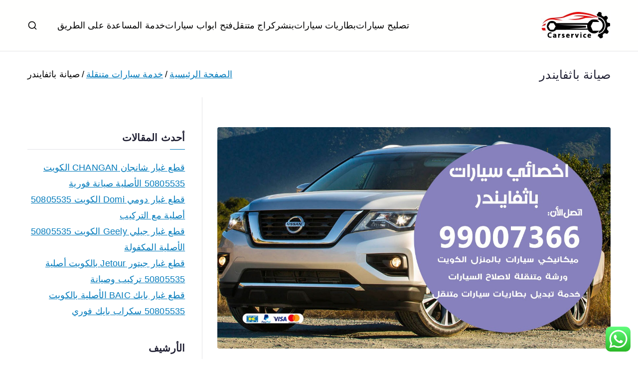

--- FILE ---
content_type: text/html; charset=UTF-8
request_url: https://binshr.services/tag/%D8%B5%D9%8A%D8%A7%D9%86%D8%A9-%D8%A8%D8%A7%D8%AB%D9%81%D8%A7%D9%8A%D9%86%D8%AF%D8%B1/
body_size: 19076
content:

<!doctype html>
		<html dir="rtl" lang="ar">
		
	<head>

				<meta charset="UTF-8">
		<meta name="viewport" content="width=device-width, initial-scale=1">
		<link rel="profile" href="https://gmpg.org/xfn/11">
		
		<meta name='robots' content='index, follow, max-image-preview:large, max-snippet:-1, max-video-preview:-1' />

	<!-- This site is optimized with the Yoast SEO plugin v26.7 - https://yoast.com/wordpress/plugins/seo/ -->
	<title>صيانة باثفايندر Archives - بنشر متنقل الكويت</title>
	<link rel="canonical" href="https://binshr.services/tag/صيانة-باثفايندر/" />
	<meta property="og:locale" content="ar_AR" />
	<meta property="og:type" content="article" />
	<meta property="og:title" content="صيانة باثفايندر Archives - بنشر متنقل الكويت" />
	<meta property="og:url" content="https://binshr.services/tag/صيانة-باثفايندر/" />
	<meta property="og:site_name" content="بنشر متنقل الكويت" />
	<meta name="twitter:card" content="summary_large_image" />
	<meta name="twitter:site" content="@Carelectrician" />
	<script type="application/ld+json" class="yoast-schema-graph">{"@context":"https://schema.org","@graph":[{"@type":"CollectionPage","@id":"https://binshr.services/tag/%d8%b5%d9%8a%d8%a7%d9%86%d8%a9-%d8%a8%d8%a7%d8%ab%d9%81%d8%a7%d9%8a%d9%86%d8%af%d8%b1/","url":"https://binshr.services/tag/%d8%b5%d9%8a%d8%a7%d9%86%d8%a9-%d8%a8%d8%a7%d8%ab%d9%81%d8%a7%d9%8a%d9%86%d8%af%d8%b1/","name":"صيانة باثفايندر Archives - بنشر متنقل الكويت","isPartOf":{"@id":"/#website"},"primaryImageOfPage":{"@id":"https://binshr.services/tag/%d8%b5%d9%8a%d8%a7%d9%86%d8%a9-%d8%a8%d8%a7%d8%ab%d9%81%d8%a7%d9%8a%d9%86%d8%af%d8%b1/#primaryimage"},"image":{"@id":"https://binshr.services/tag/%d8%b5%d9%8a%d8%a7%d9%86%d8%a9-%d8%a8%d8%a7%d8%ab%d9%81%d8%a7%d9%8a%d9%86%d8%af%d8%b1/#primaryimage"},"thumbnailUrl":"https://binshr.services/wp-content/uploads/2020/05/IMG-20200516-WA0057.jpg","breadcrumb":{"@id":"https://binshr.services/tag/%d8%b5%d9%8a%d8%a7%d9%86%d8%a9-%d8%a8%d8%a7%d8%ab%d9%81%d8%a7%d9%8a%d9%86%d8%af%d8%b1/#breadcrumb"},"inLanguage":"ar"},{"@type":"ImageObject","inLanguage":"ar","@id":"https://binshr.services/tag/%d8%b5%d9%8a%d8%a7%d9%86%d8%a9-%d8%a8%d8%a7%d8%ab%d9%81%d8%a7%d9%8a%d9%86%d8%af%d8%b1/#primaryimage","url":"https://binshr.services/wp-content/uploads/2020/05/IMG-20200516-WA0057.jpg","contentUrl":"https://binshr.services/wp-content/uploads/2020/05/IMG-20200516-WA0057.jpg","width":1200,"height":675,"caption":"اخصائي باثفايندر"},{"@type":"BreadcrumbList","@id":"https://binshr.services/tag/%d8%b5%d9%8a%d8%a7%d9%86%d8%a9-%d8%a8%d8%a7%d8%ab%d9%81%d8%a7%d9%8a%d9%86%d8%af%d8%b1/#breadcrumb","itemListElement":[{"@type":"ListItem","position":1,"name":"Home","item":"https://binshr.services/"},{"@type":"ListItem","position":2,"name":"صيانة باثفايندر"}]},{"@type":"WebSite","@id":"/#website","url":"/","name":"بنشر متنقل الكويت","description":"بنشر متنقل الكويت كهرباء وبنشر تبديل تواير تواير اطارات عجلات  تصليح وصيانة سيارات امام المنزل تبديل بطاريات بارخص الاسعار","publisher":{"@id":"/#organization"},"potentialAction":[{"@type":"SearchAction","target":{"@type":"EntryPoint","urlTemplate":"/?s={search_term_string}"},"query-input":{"@type":"PropertyValueSpecification","valueRequired":true,"valueName":"search_term_string"}}],"inLanguage":"ar"},{"@type":"Organization","@id":"/#organization","name":"بنشر متنقل الكويت","url":"/","logo":{"@type":"ImageObject","inLanguage":"ar","@id":"/#/schema/logo/image/","url":"https://binshr.services/wp-content/uploads/2020/03/لوقو-بنشر-تصليح-سيارت.jpeg","contentUrl":"https://binshr.services/wp-content/uploads/2020/03/لوقو-بنشر-تصليح-سيارت.jpeg","width":140,"height":62,"caption":"بنشر متنقل الكويت"},"image":{"@id":"/#/schema/logo/image/"},"sameAs":["https://business.facebook.com/fixautos.kw/","https://x.com/Carelectrician","https://www.instagram.com/carelectrician/","https://www.linkedin.com/in/بنشر-متنقل-الكويت-خدمة-سيارات-5413371a5/"]}]}</script>
	<!-- / Yoast SEO plugin. -->


<link rel='dns-prefetch' href='//fonts.googleapis.com' />
<link rel="alternate" type="application/rss+xml" title="بنشر متنقل الكويت  &laquo; الخلاصة" href="https://binshr.services/feed/" />
<link rel="alternate" type="application/rss+xml" title="بنشر متنقل الكويت  &laquo; خلاصة التعليقات" href="https://binshr.services/comments/feed/" />
<link rel="alternate" type="application/rss+xml" title="بنشر متنقل الكويت  &laquo; صيانة باثفايندر خلاصة الوسوم" href="https://binshr.services/tag/%d8%b5%d9%8a%d8%a7%d9%86%d8%a9-%d8%a8%d8%a7%d8%ab%d9%81%d8%a7%d9%8a%d9%86%d8%af%d8%b1/feed/" />
<style id='wp-img-auto-sizes-contain-inline-css' type='text/css'>
img:is([sizes=auto i],[sizes^="auto," i]){contain-intrinsic-size:3000px 1500px}
/*# sourceURL=wp-img-auto-sizes-contain-inline-css */
</style>
<link rel='stylesheet' id='ht_ctc_main_css-css' href='https://binshr.services/wp-content/plugins/click-to-chat-for-whatsapp/new/inc/assets/css/main.css?ver=4.35' type='text/css' media='all' />
<style id='wp-emoji-styles-inline-css' type='text/css'>

	img.wp-smiley, img.emoji {
		display: inline !important;
		border: none !important;
		box-shadow: none !important;
		height: 1em !important;
		width: 1em !important;
		margin: 0 0.07em !important;
		vertical-align: -0.1em !important;
		background: none !important;
		padding: 0 !important;
	}
/*# sourceURL=wp-emoji-styles-inline-css */
</style>
<link rel='stylesheet' id='wp-block-library-rtl-css' href='https://binshr.services/wp-includes/css/dist/block-library/style-rtl.min.css?ver=20c5b45a88e059f095bb2d334b9eb574' type='text/css' media='all' />
<style id='wp-block-library-theme-inline-css' type='text/css'>
.wp-block-audio :where(figcaption){color:#555;font-size:13px;text-align:center}.is-dark-theme .wp-block-audio :where(figcaption){color:#ffffffa6}.wp-block-audio{margin:0 0 1em}.wp-block-code{border:1px solid #ccc;border-radius:4px;font-family:Menlo,Consolas,monaco,monospace;padding:.8em 1em}.wp-block-embed :where(figcaption){color:#555;font-size:13px;text-align:center}.is-dark-theme .wp-block-embed :where(figcaption){color:#ffffffa6}.wp-block-embed{margin:0 0 1em}.blocks-gallery-caption{color:#555;font-size:13px;text-align:center}.is-dark-theme .blocks-gallery-caption{color:#ffffffa6}:root :where(.wp-block-image figcaption){color:#555;font-size:13px;text-align:center}.is-dark-theme :root :where(.wp-block-image figcaption){color:#ffffffa6}.wp-block-image{margin:0 0 1em}.wp-block-pullquote{border-bottom:4px solid;border-top:4px solid;color:currentColor;margin-bottom:1.75em}.wp-block-pullquote :where(cite),.wp-block-pullquote :where(footer),.wp-block-pullquote__citation{color:currentColor;font-size:.8125em;font-style:normal;text-transform:uppercase}.wp-block-quote{border-left:.25em solid;margin:0 0 1.75em;padding-left:1em}.wp-block-quote cite,.wp-block-quote footer{color:currentColor;font-size:.8125em;font-style:normal;position:relative}.wp-block-quote:where(.has-text-align-right){border-left:none;border-right:.25em solid;padding-left:0;padding-right:1em}.wp-block-quote:where(.has-text-align-center){border:none;padding-left:0}.wp-block-quote.is-large,.wp-block-quote.is-style-large,.wp-block-quote:where(.is-style-plain){border:none}.wp-block-search .wp-block-search__label{font-weight:700}.wp-block-search__button{border:1px solid #ccc;padding:.375em .625em}:where(.wp-block-group.has-background){padding:1.25em 2.375em}.wp-block-separator.has-css-opacity{opacity:.4}.wp-block-separator{border:none;border-bottom:2px solid;margin-left:auto;margin-right:auto}.wp-block-separator.has-alpha-channel-opacity{opacity:1}.wp-block-separator:not(.is-style-wide):not(.is-style-dots){width:100px}.wp-block-separator.has-background:not(.is-style-dots){border-bottom:none;height:1px}.wp-block-separator.has-background:not(.is-style-wide):not(.is-style-dots){height:2px}.wp-block-table{margin:0 0 1em}.wp-block-table td,.wp-block-table th{word-break:normal}.wp-block-table :where(figcaption){color:#555;font-size:13px;text-align:center}.is-dark-theme .wp-block-table :where(figcaption){color:#ffffffa6}.wp-block-video :where(figcaption){color:#555;font-size:13px;text-align:center}.is-dark-theme .wp-block-video :where(figcaption){color:#ffffffa6}.wp-block-video{margin:0 0 1em}:root :where(.wp-block-template-part.has-background){margin-bottom:0;margin-top:0;padding:1.25em 2.375em}
/*# sourceURL=/wp-includes/css/dist/block-library/theme.min.css */
</style>
<style id='global-styles-inline-css' type='text/css'>
:root{--wp--preset--aspect-ratio--square: 1;--wp--preset--aspect-ratio--4-3: 4/3;--wp--preset--aspect-ratio--3-4: 3/4;--wp--preset--aspect-ratio--3-2: 3/2;--wp--preset--aspect-ratio--2-3: 2/3;--wp--preset--aspect-ratio--16-9: 16/9;--wp--preset--aspect-ratio--9-16: 9/16;--wp--preset--color--black: #000000;--wp--preset--color--cyan-bluish-gray: #abb8c3;--wp--preset--color--white: #ffffff;--wp--preset--color--pale-pink: #f78da7;--wp--preset--color--vivid-red: #cf2e2e;--wp--preset--color--luminous-vivid-orange: #ff6900;--wp--preset--color--luminous-vivid-amber: #fcb900;--wp--preset--color--light-green-cyan: #7bdcb5;--wp--preset--color--vivid-green-cyan: #00d084;--wp--preset--color--pale-cyan-blue: #8ed1fc;--wp--preset--color--vivid-cyan-blue: #0693e3;--wp--preset--color--vivid-purple: #9b51e0;--wp--preset--color--zakra-color-1: #027ABB;--wp--preset--color--zakra-color-2: #015EA0;--wp--preset--color--zakra-color-3: #FFFFFF;--wp--preset--color--zakra-color-4: #F6FEFC;--wp--preset--color--zakra-color-5: #181818;--wp--preset--color--zakra-color-6: #1F1F32;--wp--preset--color--zakra-color-7: #3F3F46;--wp--preset--color--zakra-color-8: #FFFFFF;--wp--preset--color--zakra-color-9: #E4E4E7;--wp--preset--gradient--vivid-cyan-blue-to-vivid-purple: linear-gradient(135deg,rgb(6,147,227) 0%,rgb(155,81,224) 100%);--wp--preset--gradient--light-green-cyan-to-vivid-green-cyan: linear-gradient(135deg,rgb(122,220,180) 0%,rgb(0,208,130) 100%);--wp--preset--gradient--luminous-vivid-amber-to-luminous-vivid-orange: linear-gradient(135deg,rgb(252,185,0) 0%,rgb(255,105,0) 100%);--wp--preset--gradient--luminous-vivid-orange-to-vivid-red: linear-gradient(135deg,rgb(255,105,0) 0%,rgb(207,46,46) 100%);--wp--preset--gradient--very-light-gray-to-cyan-bluish-gray: linear-gradient(135deg,rgb(238,238,238) 0%,rgb(169,184,195) 100%);--wp--preset--gradient--cool-to-warm-spectrum: linear-gradient(135deg,rgb(74,234,220) 0%,rgb(151,120,209) 20%,rgb(207,42,186) 40%,rgb(238,44,130) 60%,rgb(251,105,98) 80%,rgb(254,248,76) 100%);--wp--preset--gradient--blush-light-purple: linear-gradient(135deg,rgb(255,206,236) 0%,rgb(152,150,240) 100%);--wp--preset--gradient--blush-bordeaux: linear-gradient(135deg,rgb(254,205,165) 0%,rgb(254,45,45) 50%,rgb(107,0,62) 100%);--wp--preset--gradient--luminous-dusk: linear-gradient(135deg,rgb(255,203,112) 0%,rgb(199,81,192) 50%,rgb(65,88,208) 100%);--wp--preset--gradient--pale-ocean: linear-gradient(135deg,rgb(255,245,203) 0%,rgb(182,227,212) 50%,rgb(51,167,181) 100%);--wp--preset--gradient--electric-grass: linear-gradient(135deg,rgb(202,248,128) 0%,rgb(113,206,126) 100%);--wp--preset--gradient--midnight: linear-gradient(135deg,rgb(2,3,129) 0%,rgb(40,116,252) 100%);--wp--preset--font-size--small: 13px;--wp--preset--font-size--medium: 20px;--wp--preset--font-size--large: 36px;--wp--preset--font-size--x-large: 42px;--wp--preset--spacing--20: 0.44rem;--wp--preset--spacing--30: 0.67rem;--wp--preset--spacing--40: 1rem;--wp--preset--spacing--50: 1.5rem;--wp--preset--spacing--60: 2.25rem;--wp--preset--spacing--70: 3.38rem;--wp--preset--spacing--80: 5.06rem;--wp--preset--shadow--natural: 6px 6px 9px rgba(0, 0, 0, 0.2);--wp--preset--shadow--deep: 12px 12px 50px rgba(0, 0, 0, 0.4);--wp--preset--shadow--sharp: 6px 6px 0px rgba(0, 0, 0, 0.2);--wp--preset--shadow--outlined: 6px 6px 0px -3px rgb(255, 255, 255), 6px 6px rgb(0, 0, 0);--wp--preset--shadow--crisp: 6px 6px 0px rgb(0, 0, 0);}:root { --wp--style--global--content-size: 760px;--wp--style--global--wide-size: 1160px; }:where(body) { margin: 0; }.wp-site-blocks > .alignleft { float: left; margin-right: 2em; }.wp-site-blocks > .alignright { float: right; margin-left: 2em; }.wp-site-blocks > .aligncenter { justify-content: center; margin-left: auto; margin-right: auto; }:where(.wp-site-blocks) > * { margin-block-start: 24px; margin-block-end: 0; }:where(.wp-site-blocks) > :first-child { margin-block-start: 0; }:where(.wp-site-blocks) > :last-child { margin-block-end: 0; }:root { --wp--style--block-gap: 24px; }:root :where(.is-layout-flow) > :first-child{margin-block-start: 0;}:root :where(.is-layout-flow) > :last-child{margin-block-end: 0;}:root :where(.is-layout-flow) > *{margin-block-start: 24px;margin-block-end: 0;}:root :where(.is-layout-constrained) > :first-child{margin-block-start: 0;}:root :where(.is-layout-constrained) > :last-child{margin-block-end: 0;}:root :where(.is-layout-constrained) > *{margin-block-start: 24px;margin-block-end: 0;}:root :where(.is-layout-flex){gap: 24px;}:root :where(.is-layout-grid){gap: 24px;}.is-layout-flow > .alignleft{float: left;margin-inline-start: 0;margin-inline-end: 2em;}.is-layout-flow > .alignright{float: right;margin-inline-start: 2em;margin-inline-end: 0;}.is-layout-flow > .aligncenter{margin-left: auto !important;margin-right: auto !important;}.is-layout-constrained > .alignleft{float: left;margin-inline-start: 0;margin-inline-end: 2em;}.is-layout-constrained > .alignright{float: right;margin-inline-start: 2em;margin-inline-end: 0;}.is-layout-constrained > .aligncenter{margin-left: auto !important;margin-right: auto !important;}.is-layout-constrained > :where(:not(.alignleft):not(.alignright):not(.alignfull)){max-width: var(--wp--style--global--content-size);margin-left: auto !important;margin-right: auto !important;}.is-layout-constrained > .alignwide{max-width: var(--wp--style--global--wide-size);}body .is-layout-flex{display: flex;}.is-layout-flex{flex-wrap: wrap;align-items: center;}.is-layout-flex > :is(*, div){margin: 0;}body .is-layout-grid{display: grid;}.is-layout-grid > :is(*, div){margin: 0;}body{padding-top: 0px;padding-right: 0px;padding-bottom: 0px;padding-left: 0px;}a:where(:not(.wp-element-button)){text-decoration: underline;}:root :where(.wp-element-button, .wp-block-button__link){background-color: #32373c;border-width: 0;color: #fff;font-family: inherit;font-size: inherit;font-style: inherit;font-weight: inherit;letter-spacing: inherit;line-height: inherit;padding-top: calc(0.667em + 2px);padding-right: calc(1.333em + 2px);padding-bottom: calc(0.667em + 2px);padding-left: calc(1.333em + 2px);text-decoration: none;text-transform: inherit;}.has-black-color{color: var(--wp--preset--color--black) !important;}.has-cyan-bluish-gray-color{color: var(--wp--preset--color--cyan-bluish-gray) !important;}.has-white-color{color: var(--wp--preset--color--white) !important;}.has-pale-pink-color{color: var(--wp--preset--color--pale-pink) !important;}.has-vivid-red-color{color: var(--wp--preset--color--vivid-red) !important;}.has-luminous-vivid-orange-color{color: var(--wp--preset--color--luminous-vivid-orange) !important;}.has-luminous-vivid-amber-color{color: var(--wp--preset--color--luminous-vivid-amber) !important;}.has-light-green-cyan-color{color: var(--wp--preset--color--light-green-cyan) !important;}.has-vivid-green-cyan-color{color: var(--wp--preset--color--vivid-green-cyan) !important;}.has-pale-cyan-blue-color{color: var(--wp--preset--color--pale-cyan-blue) !important;}.has-vivid-cyan-blue-color{color: var(--wp--preset--color--vivid-cyan-blue) !important;}.has-vivid-purple-color{color: var(--wp--preset--color--vivid-purple) !important;}.has-zakra-color-1-color{color: var(--wp--preset--color--zakra-color-1) !important;}.has-zakra-color-2-color{color: var(--wp--preset--color--zakra-color-2) !important;}.has-zakra-color-3-color{color: var(--wp--preset--color--zakra-color-3) !important;}.has-zakra-color-4-color{color: var(--wp--preset--color--zakra-color-4) !important;}.has-zakra-color-5-color{color: var(--wp--preset--color--zakra-color-5) !important;}.has-zakra-color-6-color{color: var(--wp--preset--color--zakra-color-6) !important;}.has-zakra-color-7-color{color: var(--wp--preset--color--zakra-color-7) !important;}.has-zakra-color-8-color{color: var(--wp--preset--color--zakra-color-8) !important;}.has-zakra-color-9-color{color: var(--wp--preset--color--zakra-color-9) !important;}.has-black-background-color{background-color: var(--wp--preset--color--black) !important;}.has-cyan-bluish-gray-background-color{background-color: var(--wp--preset--color--cyan-bluish-gray) !important;}.has-white-background-color{background-color: var(--wp--preset--color--white) !important;}.has-pale-pink-background-color{background-color: var(--wp--preset--color--pale-pink) !important;}.has-vivid-red-background-color{background-color: var(--wp--preset--color--vivid-red) !important;}.has-luminous-vivid-orange-background-color{background-color: var(--wp--preset--color--luminous-vivid-orange) !important;}.has-luminous-vivid-amber-background-color{background-color: var(--wp--preset--color--luminous-vivid-amber) !important;}.has-light-green-cyan-background-color{background-color: var(--wp--preset--color--light-green-cyan) !important;}.has-vivid-green-cyan-background-color{background-color: var(--wp--preset--color--vivid-green-cyan) !important;}.has-pale-cyan-blue-background-color{background-color: var(--wp--preset--color--pale-cyan-blue) !important;}.has-vivid-cyan-blue-background-color{background-color: var(--wp--preset--color--vivid-cyan-blue) !important;}.has-vivid-purple-background-color{background-color: var(--wp--preset--color--vivid-purple) !important;}.has-zakra-color-1-background-color{background-color: var(--wp--preset--color--zakra-color-1) !important;}.has-zakra-color-2-background-color{background-color: var(--wp--preset--color--zakra-color-2) !important;}.has-zakra-color-3-background-color{background-color: var(--wp--preset--color--zakra-color-3) !important;}.has-zakra-color-4-background-color{background-color: var(--wp--preset--color--zakra-color-4) !important;}.has-zakra-color-5-background-color{background-color: var(--wp--preset--color--zakra-color-5) !important;}.has-zakra-color-6-background-color{background-color: var(--wp--preset--color--zakra-color-6) !important;}.has-zakra-color-7-background-color{background-color: var(--wp--preset--color--zakra-color-7) !important;}.has-zakra-color-8-background-color{background-color: var(--wp--preset--color--zakra-color-8) !important;}.has-zakra-color-9-background-color{background-color: var(--wp--preset--color--zakra-color-9) !important;}.has-black-border-color{border-color: var(--wp--preset--color--black) !important;}.has-cyan-bluish-gray-border-color{border-color: var(--wp--preset--color--cyan-bluish-gray) !important;}.has-white-border-color{border-color: var(--wp--preset--color--white) !important;}.has-pale-pink-border-color{border-color: var(--wp--preset--color--pale-pink) !important;}.has-vivid-red-border-color{border-color: var(--wp--preset--color--vivid-red) !important;}.has-luminous-vivid-orange-border-color{border-color: var(--wp--preset--color--luminous-vivid-orange) !important;}.has-luminous-vivid-amber-border-color{border-color: var(--wp--preset--color--luminous-vivid-amber) !important;}.has-light-green-cyan-border-color{border-color: var(--wp--preset--color--light-green-cyan) !important;}.has-vivid-green-cyan-border-color{border-color: var(--wp--preset--color--vivid-green-cyan) !important;}.has-pale-cyan-blue-border-color{border-color: var(--wp--preset--color--pale-cyan-blue) !important;}.has-vivid-cyan-blue-border-color{border-color: var(--wp--preset--color--vivid-cyan-blue) !important;}.has-vivid-purple-border-color{border-color: var(--wp--preset--color--vivid-purple) !important;}.has-zakra-color-1-border-color{border-color: var(--wp--preset--color--zakra-color-1) !important;}.has-zakra-color-2-border-color{border-color: var(--wp--preset--color--zakra-color-2) !important;}.has-zakra-color-3-border-color{border-color: var(--wp--preset--color--zakra-color-3) !important;}.has-zakra-color-4-border-color{border-color: var(--wp--preset--color--zakra-color-4) !important;}.has-zakra-color-5-border-color{border-color: var(--wp--preset--color--zakra-color-5) !important;}.has-zakra-color-6-border-color{border-color: var(--wp--preset--color--zakra-color-6) !important;}.has-zakra-color-7-border-color{border-color: var(--wp--preset--color--zakra-color-7) !important;}.has-zakra-color-8-border-color{border-color: var(--wp--preset--color--zakra-color-8) !important;}.has-zakra-color-9-border-color{border-color: var(--wp--preset--color--zakra-color-9) !important;}.has-vivid-cyan-blue-to-vivid-purple-gradient-background{background: var(--wp--preset--gradient--vivid-cyan-blue-to-vivid-purple) !important;}.has-light-green-cyan-to-vivid-green-cyan-gradient-background{background: var(--wp--preset--gradient--light-green-cyan-to-vivid-green-cyan) !important;}.has-luminous-vivid-amber-to-luminous-vivid-orange-gradient-background{background: var(--wp--preset--gradient--luminous-vivid-amber-to-luminous-vivid-orange) !important;}.has-luminous-vivid-orange-to-vivid-red-gradient-background{background: var(--wp--preset--gradient--luminous-vivid-orange-to-vivid-red) !important;}.has-very-light-gray-to-cyan-bluish-gray-gradient-background{background: var(--wp--preset--gradient--very-light-gray-to-cyan-bluish-gray) !important;}.has-cool-to-warm-spectrum-gradient-background{background: var(--wp--preset--gradient--cool-to-warm-spectrum) !important;}.has-blush-light-purple-gradient-background{background: var(--wp--preset--gradient--blush-light-purple) !important;}.has-blush-bordeaux-gradient-background{background: var(--wp--preset--gradient--blush-bordeaux) !important;}.has-luminous-dusk-gradient-background{background: var(--wp--preset--gradient--luminous-dusk) !important;}.has-pale-ocean-gradient-background{background: var(--wp--preset--gradient--pale-ocean) !important;}.has-electric-grass-gradient-background{background: var(--wp--preset--gradient--electric-grass) !important;}.has-midnight-gradient-background{background: var(--wp--preset--gradient--midnight) !important;}.has-small-font-size{font-size: var(--wp--preset--font-size--small) !important;}.has-medium-font-size{font-size: var(--wp--preset--font-size--medium) !important;}.has-large-font-size{font-size: var(--wp--preset--font-size--large) !important;}.has-x-large-font-size{font-size: var(--wp--preset--font-size--x-large) !important;}
:root :where(.wp-block-pullquote){font-size: 1.5em;line-height: 1.6;}
/*# sourceURL=global-styles-inline-css */
</style>
<link rel='stylesheet' id='dashicons-css' href='https://binshr.services/wp-includes/css/dashicons.min.css?ver=20c5b45a88e059f095bb2d334b9eb574' type='text/css' media='all' />
<link rel='stylesheet' id='everest-forms-general-rtl-css' href='https://binshr.services/wp-content/plugins/everest-forms/assets/css/everest-forms-rtl.css?ver=3.4.1' type='text/css' media='all' />
<link rel='stylesheet' id='jquery-intl-tel-input-css' href='https://binshr.services/wp-content/plugins/everest-forms/assets/css/intlTelInput.css?ver=3.4.1' type='text/css' media='all' />
<link rel='stylesheet' id='font-awesome-all-css' href='https://binshr.services/wp-content/themes/zakra/inc/customizer/customind/assets/fontawesome/v6/css/all.min.css?ver=6.2.4' type='text/css' media='all' />
<link crossorigin="anonymous" rel='stylesheet' id='zakra_google_fonts-css' href='https://fonts.googleapis.com/css?family=-apple-system%2C+blinkmacsystemfont%2C+segoe+ui%2C+roboto%2C+oxygen-sans%2C+ubuntu%2C+cantarell%2C+helvetica+neue%2C+helvetica%2C+arial%2C+sans-serif%3A400&#038;ver=4.2.0' type='text/css' media='all' />
<link rel='stylesheet' id='zakra-style-rtl-css' href='https://binshr.services/wp-content/themes/zakra/style-rtl.css?ver=4.2.0' type='text/css' media='all' />
<style id='zakra-style-inline-css' type='text/css'>
.zak-header-builder .zak-header-top-row{background-color:#18181B;}.zak-header-builder .zak-main-nav{border-bottom-color:#e9ecef;}.zak-header-builder .zak-secondary-nav{border-bottom-color:#e9ecef;}.zak-header-builder .zak-tertiary-menu{border-bottom-color:#e9ecef;}.zak-header-builder .zak-header-buttons .zak-header-button .zak-button{background-color:#027abb;}.zak-footer-builder .zak-footer-bottom-row{background-color:#18181B;}.zak-footer-builder .zak-footer-bottom-row{border-color:#3F3F46;}.zak-footer-builder .zak-footer-bottom-row{color:#fafafa;}.zak-header-builder, .zak-header-sticky-wrapper .sticky-header{border-color:#E4E4E7;}.zak-footer-builder .zak-footer-main-row ul li{border-bottom-color:#e9ecef;}:root{--top-grid-columns: 4;
			--main-grid-columns: 4;
			--bottom-grid-columns: 1;
			} .zak-footer-builder .zak-bottom-row{justify-items: center;} .zak-footer-builder .zak-footer-main-row .widget-title, .zak-footer-builder .zak-footer-main-row h1, .zak-footer-builder .zak-footer-main-row h2, .zak-footer-builder .zak-footer-main-row h3, .zak-footer-builder .zak-footer-main-row h4, .zak-footer-builder .zak-footer-main-row h5, .zak-footer-builder .zak-footer-main-row h6{color:#0c0c0c;}.zak-footer-builder .zak-footer-bottom-row .zak-footer-col{flex-direction: column;}.zak-footer-builder .zak-footer-main-row .zak-footer-col{flex-direction: column;}.zak-footer-builder .zak-footer-top-row .zak-footer-col{flex-direction: column;}.zak-footer-builder .zak-copyright{text-align: center;}.zak-footer-builder .zak-footer-nav{display: flex; justify-content: center;}.zak-footer-builder .zak-footer-nav-2{display: flex; justify-content: center;}.zak-footer-builder .zak-html-1{text-align: center;}.zak-footer-builder .zak-html-2{text-align: center;}.zak-footer-builder .footer-social-icons{text-align: ;}.zak-footer-builder .widget-footer-sidebar-1{text-align: ;}.zak-footer-builder .widget-footer-sidebar-2{text-align: ;}.zak-footer-builder .widget-footer-sidebar-3{text-align: ;}.zak-footer-builder .widget-footer-sidebar-4{text-align: ;}.zak-footer-builder .widget-footer-bar-col-1-sidebar{text-align: ;}.zak-footer-builder .widget-footer-bar-col-2-sidebar{text-align: ;} :root{--zakra-color-1: #027ABB;--zakra-color-2: #015EA0;--zakra-color-3: #FFFFFF;--zakra-color-4: #F6FEFC;--zakra-color-5: #181818;--zakra-color-6: #1F1F32;--zakra-color-7: #3F3F46;--zakra-color-8: #FFFFFF;--zakra-color-9: #E4E4E7;}@media screen and (min-width: 768px) {.zak-primary{width:70%;}}a:hover, a:focus,
				.zak-primary-nav ul li:hover > a,
				.zak-primary-nav ul .current_page_item > a,
				.zak-entry-summary a,
				.zak-entry-meta a, .zak-post-content .zak-entry-footer a:hover,
				.pagebuilder-content a, .zak-style-2 .zak-entry-meta span,
				.zak-style-2 .zak-entry-meta a,
				.entry-title:hover a,
				.zak-breadcrumbs .trail-items a,
				.breadcrumbs .trail-items a,
				.entry-content a,
				.edit-link a,
				.zak-footer-bar a:hover,
				.widget li a,
				#comments .comment-content a,
				#comments .reply,
				button:hover,
				.zak-button:hover,
				.zak-entry-footer .edit-link a,
				.zak-header-action .yith-wcwl-items-count .yith-wcwl-icon span,
				.pagebuilder-content a, .zak-entry-footer a,
				.zak-header-buttons .zak-header-button--2 .zak-button,
				.zak-header-buttons .zak-header-button .zak-button:hover,
				.woocommerce-cart .coupon button.button{color:#027abb;}.zak-post-content .entry-button:hover .zak-icon,
				.zak-error-404 .zak-button:hover svg,
				.zak-style-2 .zak-entry-meta span .zak-icon,
				.entry-button .zak-icon{fill:#027abb;}blockquote, .wp-block-quote,
				button, input[type="button"],
				input[type="reset"],
				input[type="submit"],
				.wp-block-button .wp-block-button__link,
				blockquote.has-text-align-right, .wp-block-quote.has-text-align-right,
				button:hover,
				.wp-block-button .wp-block-button__link:hover,
				.zak-button:hover,
				.zak-header-buttons .zak-header-button .zak-button,
				.zak-header-buttons .zak-header-button.zak-header-button--2 .zak-button,
				.zak-header-buttons .zak-header-button .zak-button:hover,
				.woocommerce-cart .coupon button.button,
				.woocommerce-cart .actions > button.button{border-color:#027abb;}.zak-primary-nav.zak-layout-1-style-2 > ul > li.current_page_item > a::before,
				.zak-primary-nav.zak-layout-1-style-2 > ul a:hover::before,
				.zak-primary-nav.zak-layout-1-style-2 > ul > li.current-menu-item > a::before,
				.zak-primary-nav.zak-layout-1-style-3 > ul > li.current_page_item > a::before,
				.zak-primary-nav.zak-layout-1-style-3 > ul > li.current-menu-item > a::before,
				.zak-primary-nav.zak-layout-1-style-4 > ul > li.current_page_item > a::before,
				.zak-primary-nav.zak-layout-1-style-4 > ul > li.current-menu-item > a::before,
				.zak-scroll-to-top:hover, button, input[type="button"], input[type="reset"],
				input[type="submit"], .zak-header-buttons .zak-header-button--1 .zak-button,
				.wp-block-button .wp-block-button__link,
				.zak-menu-item-cart .cart-page-link .count,
				.widget .wp-block-heading::before,
				#comments .comments-title::before,
				#comments .comment-reply-title::before,
				.widget .widget-title::before,
				.zak-footer-builder .zak-footer-main-row .widget .wp-block-heading::before,
				.zak-footer-builder .zak-footer-top-row .widget .wp-block-heading::before,
				.zak-footer-builder .zak-footer-bottom-row .widget .wp-block-heading::before,
				.zak-footer-builder .zak-footer-main-row .widget .widget-title::before,
				.zak-footer-builder .zak-footer-top-row .widget .widget-title::before,
				.zak-footer-builder .zak-footer-bottom-row .widget .widget-title::before,
				.woocommerce-cart .actions .coupon button.button:hover,
				.woocommerce-cart .actions > button.button,
				.woocommerce-cart .actions > button.button:hover{background-color:#027abb;}button, input[type="button"],
				input[type="reset"],
				input[type="submit"],
				.wp-block-button .wp-block-button__link,
				.zak-button{border-color:#027abb;background-color:#027abb;}body, .woocommerce-ordering select{color:#000000;}.zak-header, .zak-post, .zak-secondary, .zak-footer-bar, .zak-primary-nav .sub-menu, .zak-primary-nav .sub-menu li, .posts-navigation, #comments, .post-navigation, blockquote, .wp-block-quote, .zak-posts .zak-post, .zak-content-area--boxed .widget{border-color:#E4E4E7;}hr .zak-container--separate, {background-color:#E4E4E7;}.entry-content a{color:#027abb;}.zak-entry-footer a:hover,
				.entry-button:hover,
				.zak-entry-footer a:hover,
				.entry-content a:hover,
				.pagebuilder-content a:hover, .pagebuilder-content a:hover{color:#1e7ba6;}.entry-button:hover .zak-icon{fill:#1e7ba6;}body{font-family:default;font-weight:400;font-size:18px;line-height:1.8;}h1, h2, h3, h4, h5, h6{font-family:-apple-system, blinkmacsystemfont, segoe ui, roboto, oxygen-sans, ubuntu, cantarell, helvetica neue, helvetica, arial, sans-serif;font-weight:400;line-height:1.3;}button, input[type="button"], input[type="reset"], input[type="submit"], #infinite-handle span, .wp-block-button .wp-block-button__link{background-color:#027abb;}.site-title{color:#blank;}.zak-header .zak-top-bar{background-color:#e9ecef;background-size:contain;}.zak-header .zak-main-header{background-color:#fffffe;background-size:contain;}.zak-header-buttons .zak-header-button.zak-header-button--1 .zak-button{background-color:#027abb;}.zak-header .main-navigation{border-bottom-color:#e9ecef;}.zak-page-header, .zak-container--separate .zak-page-header{background-color:#ffffff;background-position:center center;background-size:contain;}.zak-page-header .breadcrumb-trail ul li a:hover {color:#027abb;}.zak-footer-cols{background-color:#fcfcfc;}.zak-footer .zak-footer-cols .widget-title, .zak-footer-cols h1, .zak-footer-cols h2, .zak-footer-cols h3, .zak-footer-cols h4, .zak-footer-cols h5, .zak-footer-cols h6{color:#0c0c0c;}.zak-footer .zak-footer-cols, .zak-footer .zak-footer-cols p{color:#0c0c0b;}.zak-footer .zak-footer-cols a, .zak-footer-col .widget ul a{color:#0c0c0c;}.zak-footer-cols{border-top-color:#0c0b0b;}.zak-footer-cols ul li{border-bottom-color:#e9ecef;}.zak-footer-bar{background-color:#f7f7f7;}.zak-footer-bar{color:#0c0c0c;}.zak-footer-bar a{color:#265cef;}.zak-footer-bar{border-top-color:#3f3f46;}.zak-scroll-to-top:hover{background-color:#1e7ba6;}:root {--e-global-color-zakracolor1: #027ABB;--e-global-color-zakracolor2: #015EA0;--e-global-color-zakracolor3: #FFFFFF;--e-global-color-zakracolor4: #F6FEFC;--e-global-color-zakracolor5: #181818;--e-global-color-zakracolor6: #1F1F32;--e-global-color-zakracolor7: #3F3F46;--e-global-color-zakracolor8: #FFFFFF;--e-global-color-zakracolor9: #E4E4E7;}
/*# sourceURL=zakra-style-inline-css */
</style>
<link rel='stylesheet' id='call-now-button-modern-style-css' href='https://binshr.services/wp-content/plugins/call-now-button/resources/style/modern.css?ver=1.5.5' type='text/css' media='all' />
<script type="text/javascript" src="https://binshr.services/wp-includes/js/jquery/jquery.min.js?ver=3.7.1" id="jquery-core-js"></script>
<script type="text/javascript" src="https://binshr.services/wp-includes/js/jquery/jquery-migrate.min.js?ver=3.4.1" id="jquery-migrate-js"></script>
<link rel="https://api.w.org/" href="https://binshr.services/wp-json/" /><link rel="alternate" title="JSON" type="application/json" href="https://binshr.services/wp-json/wp/v2/tags/8947" /><link rel="EditURI" type="application/rsd+xml" title="RSD" href="https://binshr.services/xmlrpc.php?rsd" />
<meta name="generator" content="Elementor 3.34.1; features: additional_custom_breakpoints; settings: css_print_method-external, google_font-enabled, font_display-auto">
<style type="text/css">.recentcomments a{display:inline !important;padding:0 !important;margin:0 !important;}</style>			<style>
				.e-con.e-parent:nth-of-type(n+4):not(.e-lazyloaded):not(.e-no-lazyload),
				.e-con.e-parent:nth-of-type(n+4):not(.e-lazyloaded):not(.e-no-lazyload) * {
					background-image: none !important;
				}
				@media screen and (max-height: 1024px) {
					.e-con.e-parent:nth-of-type(n+3):not(.e-lazyloaded):not(.e-no-lazyload),
					.e-con.e-parent:nth-of-type(n+3):not(.e-lazyloaded):not(.e-no-lazyload) * {
						background-image: none !important;
					}
				}
				@media screen and (max-height: 640px) {
					.e-con.e-parent:nth-of-type(n+2):not(.e-lazyloaded):not(.e-no-lazyload),
					.e-con.e-parent:nth-of-type(n+2):not(.e-lazyloaded):not(.e-no-lazyload) * {
						background-image: none !important;
					}
				}
			</style>
			
		<style type="text/css">
			            .site-title {
                position: absolute;
                clip: rect(1px, 1px, 1px, 1px);
            }

			
			            .site-description {
                position: absolute;
                clip: rect(1px, 1px, 1px, 1px);
            }

					</style>

		<!-- There is no amphtml version available for this URL. --><link rel="icon" href="https://binshr.services/wp-content/uploads/2020/03/cropped-بنشر-السيارات-المتنقل-32x32.jpg" sizes="32x32" />
<link rel="icon" href="https://binshr.services/wp-content/uploads/2020/03/cropped-بنشر-السيارات-المتنقل-192x192.jpg" sizes="192x192" />
<link rel="apple-touch-icon" href="https://binshr.services/wp-content/uploads/2020/03/cropped-بنشر-السيارات-المتنقل-180x180.jpg" />
<meta name="msapplication-TileImage" content="https://binshr.services/wp-content/uploads/2020/03/cropped-بنشر-السيارات-المتنقل-270x270.jpg" />
		<style type="text/css" id="wp-custom-css">
			.everest-forms .evf-minimal-portfolio .evf-field-container .evf-frontend-row input,
.everest-forms .evf-field-container .evf-frontend-row textarea {
    padding: 16px 24px;
    border-color: #CCC;
    border-radius: 0;
    background-color: #FFF;
}

.everest-forms .evf-field-container .evf-frontend-row textarea {
    height: 150px;
}

.everest-forms .evf-minimal-portfolio button[type=submit] {
    padding: 17px 40px;
    color: #fff;
    background-color: #20c997;
    border: none;
    border-radius: 0;
    transition: 0.5s all;
    font-weight: 800;    
}

.everest-forms .evf-minimal-portfolio button[type=submit]:hover {
    background-color: #1cb487;
}

.everest-forms .evf-minimal-portfolio .evf-submit-container {
    display: flex;
    justify-content: flex-end;
}

.everest-forms .evf-minimal-portfolio .evf-field-container .evf-frontend-row input:focus {
	border-color: #20c997;
}

.widget .gallery-columns-3 .gallery-item {
    margin: 1%;
    max-width: 31.33%;
}		</style>
		
	</head>

<body data-rsssl=1 class="rtl archive tag tag-8947 wp-custom-logo wp-theme-zakra everest-forms-no-js hfeed zak-site-layout--contained zak-site-layout--right zak-container--wide zak-content-area--bordered has-page-header has-breadcrumbs elementor-default elementor-kit-69">


		<div id="page" class="zak-site">
				<a class="skip-link screen-reader-text" href="#zak-content">تخطى إلى المحتوى</a>
		
		<header id="zak-masthead" class="zak-header zak-layout-1 zak-layout-1-style-1">
		
			
					<div class="zak-main-header">
			<div class="zak-container">
				<div class="zak-row">
		
	<div class="zak-header-col zak-header-col--1">

		
<div class="site-branding">
	<a href="https://binshr.services/" class="custom-logo-link" rel="home"><img width="140" height="62" src="https://binshr.services/wp-content/uploads/2020/03/لوقو-بنشر-تصليح-سيارت.jpeg" class="custom-logo" alt="بنشر متنقل الكويت " decoding="async" srcset="https://binshr.services/wp-content/uploads/2020/03/لوقو-بنشر-تصليح-سيارت.jpeg 1x, https://binshr.services/wp-content/uploads/2020/03/لوقو-بنشر-تصليح-سيارت.jpeg 2x" /></a>	<div class="site-info-wrap">
		
		<p class="site-title ">
		<a href="https://binshr.services/" rel="home">بنشر متنقل الكويت </a>
	</p>


				<p class="site-description ">بنشر متنقل الكويت كهرباء وبنشر تبديل تواير تواير اطارات عجلات  تصليح وصيانة سيارات امام المنزل تبديل بطاريات بارخص الاسعار</p>
		</div>
</div><!-- .site-branding -->

	</div> <!-- /.zak-header__block--one -->

	<div class="zak-header-col zak-header-col--2">

					
<nav id="zak-primary-nav" class="zak-main-nav main-navigation zak-primary-nav zak-layout-1 zak-layout-1-style-1">
	<ul id="zak-primary-menu" class="zak-primary-menu"><li id="menu-item-1318" class="menu-item menu-item-type-taxonomy menu-item-object-category menu-item-1318"><a href="https://binshr.services/category/%d8%aa%d8%b5%d9%84%d9%8a%d8%ad-%d8%b3%d9%8a%d8%a7%d8%b1%d8%a7%d8%aa/">تصليح سيارات</a></li>
<li id="menu-item-1319" class="menu-item menu-item-type-taxonomy menu-item-object-category menu-item-1319"><a href="https://binshr.services/category/%d8%a8%d8%b7%d8%a7%d8%b1%d9%8a%d8%a7%d8%aa-%d8%b3%d9%8a%d8%a7%d8%b1%d8%a7%d8%aa/">بطاريات سيارات</a></li>
<li id="menu-item-4211" class="menu-item menu-item-type-taxonomy menu-item-object-category menu-item-4211"><a href="https://binshr.services/category/%d8%a8%d9%86%d8%b4%d8%b1/">بنشر</a></li>
<li id="menu-item-1320" class="menu-item menu-item-type-taxonomy menu-item-object-category menu-item-1320"><a href="https://binshr.services/category/%d9%83%d8%b1%d8%a7%d8%ac-%d9%85%d8%aa%d9%86%d9%82%d9%84/">كراج متنقل</a></li>
<li id="menu-item-8690" class="menu-item menu-item-type-post_type menu-item-object-page menu-item-8690"><a href="https://binshr.services/%d9%81%d8%aa%d8%ad-%d8%a7%d8%a8%d9%88%d8%a7%d8%a8-%d8%b3%d9%8a%d8%a7%d8%b1%d8%a7%d8%aa/">فتح ابواب سيارات</a></li>
<li id="menu-item-8721" class="menu-item menu-item-type-post_type menu-item-object-page menu-item-8721"><a href="https://binshr.services/%d8%ae%d8%af%d9%85%d8%a9-%d8%a7%d9%84%d9%85%d8%b3%d8%a7%d8%b9%d8%af%d8%a9-%d8%b9%d9%84%d9%89-%d8%a7%d9%84%d8%b7%d8%b1%d9%8a%d9%82/">خدمة المساعدة على الطريق</a></li>
</ul></nav><!-- #zak-primary-nav -->


	<div class="zak-header-actions zak-header-actions--desktop">

		<div class="zak-header-action zak-header-search">
	<a href="#" class="zak-header-search__toggle">
			<svg class="zak-icon zakra-icon--magnifying-glass" xmlns="http://www.w3.org/2000/svg" viewBox="0 0 24 24"><path d="M21 22c-.3 0-.5-.1-.7-.3L16.6 18c-1.5 1.2-3.5 2-5.6 2-5 0-9-4-9-9s4-9 9-9 9 4 9 9c0 2.1-.7 4.1-2 5.6l3.7 3.7c.4.4.4 1 0 1.4-.2.2-.4.3-.7.3zM11 4c-3.9 0-7 3.1-7 7s3.1 7 7 7c1.9 0 3.6-.8 4.9-2 0 0 0-.1.1-.1s0 0 .1-.1c1.2-1.3 2-3 2-4.9C18 7.1 14.9 4 11 4z" /></svg>	</a>
			
<div class="zak-search-container">
<form role="search" method="get" class="zak-search-form" action="https://binshr.services/">
	<label class="zak-search-field-label">
		<div class="zak-icon--search">

			<svg class="zak-icon zakra-icon--magnifying-glass" xmlns="http://www.w3.org/2000/svg" viewBox="0 0 24 24"><path d="M21 22c-.3 0-.5-.1-.7-.3L16.6 18c-1.5 1.2-3.5 2-5.6 2-5 0-9-4-9-9s4-9 9-9 9 4 9 9c0 2.1-.7 4.1-2 5.6l3.7 3.7c.4.4.4 1 0 1.4-.2.2-.4.3-.7.3zM11 4c-3.9 0-7 3.1-7 7s3.1 7 7 7c1.9 0 3.6-.8 4.9-2 0 0 0-.1.1-.1s0 0 .1-.1c1.2-1.3 2-3 2-4.9C18 7.1 14.9 4 11 4z" /></svg>
		</div>

		<span class="screen-reader-text">Search for:</span>

		<input type="search"
				class="zak-search-field"
				placeholder="Type &amp; hit Enter &hellip;"
				value=""
				name="s"
				title="Search for:"
		>
	</label>

	<input type="submit" class="zak-search-submit"
			value="Search" />

	</form>
<button class="zak-icon--close" role="button">
</button>
</div>
</div>
			
			</div> <!-- #zak-header-actions -->

	

<div class="zak-toggle-menu "

	>

	
	<button class="zak-menu-toggle"
			aria-label="القائمة الأساسية" >

		<svg class="zak-icon zakra-icon--magnifying-glass-bars" xmlns="http://www.w3.org/2000/svg" viewBox="0 0 24 24"><path d="M17 20H3a1 1 0 0 1 0-2h14a1 1 0 0 1 0 2Zm4-2a1 1 0 0 1-.71-.29L18 15.4a6.29 6.29 0 0 1-10-5A6.43 6.43 0 0 1 14.3 4a6.31 6.31 0 0 1 6.3 6.3 6.22 6.22 0 0 1-1.2 3.7l2.31 2.3a1 1 0 0 1 0 1.42A1 1 0 0 1 21 18ZM14.3 6a4.41 4.41 0 0 0-4.3 4.4 4.25 4.25 0 0 0 4.3 4.2 4.36 4.36 0 0 0 4.3-4.3A4.36 4.36 0 0 0 14.3 6ZM6 14H3a1 1 0 0 1 0-2h3a1 1 0 0 1 0 2Zm0-6H3a1 1 0 0 1 0-2h3a1 1 0 0 1 0 2Z" /></svg>
	</button> <!-- /.zak-menu-toggle -->

	<nav id="zak-mobile-nav" class="zak-main-nav zak-mobile-nav"

		>

		<div class="zak-mobile-nav__header">
							
<div class="zak-search-container">
<form role="search" method="get" class="zak-search-form" action="https://binshr.services/">
	<label class="zak-search-field-label">
		<div class="zak-icon--search">

			<svg class="zak-icon zakra-icon--magnifying-glass" xmlns="http://www.w3.org/2000/svg" viewBox="0 0 24 24"><path d="M21 22c-.3 0-.5-.1-.7-.3L16.6 18c-1.5 1.2-3.5 2-5.6 2-5 0-9-4-9-9s4-9 9-9 9 4 9 9c0 2.1-.7 4.1-2 5.6l3.7 3.7c.4.4.4 1 0 1.4-.2.2-.4.3-.7.3zM11 4c-3.9 0-7 3.1-7 7s3.1 7 7 7c1.9 0 3.6-.8 4.9-2 0 0 0-.1.1-.1s0 0 .1-.1c1.2-1.3 2-3 2-4.9C18 7.1 14.9 4 11 4z" /></svg>
		</div>

		<span class="screen-reader-text">Search for:</span>

		<input type="search"
				class="zak-search-field"
				placeholder="Type &amp; hit Enter &hellip;"
				value=""
				name="s"
				title="Search for:"
		>
	</label>

	<input type="submit" class="zak-search-submit"
			value="Search" />

	</form>
<button class="zak-icon--close" role="button">
</button>
</div>
			
			<!-- Mobile nav close icon. -->
			<button id="zak-mobile-nav-close" class="zak-mobile-nav-close" aria-label="Close Button">
				<svg class="zak-icon zakra-icon--x-mark" xmlns="http://www.w3.org/2000/svg" viewBox="0 0 24 24"><path d="m14 12 7.6-7.6c.6-.6.6-1.5 0-2-.6-.6-1.5-.6-2 0L12 10 4.4 2.4c-.6-.6-1.5-.6-2 0s-.6 1.5 0 2L10 12l-7.6 7.6c-.6.6-.6 1.5 0 2 .3.3.6.4 1 .4s.7-.1 1-.4L12 14l7.6 7.6c.3.3.6.4 1 .4s.7-.1 1-.4c.6-.6.6-1.5 0-2L14 12z" /></svg>			</button>
		</div> <!-- /.zak-mobile-nav__header -->

		<ul id="zak-mobile-menu" class="zak-mobile-menu"><li class="menu-item menu-item-type-taxonomy menu-item-object-category menu-item-1318"><a href="https://binshr.services/category/%d8%aa%d8%b5%d9%84%d9%8a%d8%ad-%d8%b3%d9%8a%d8%a7%d8%b1%d8%a7%d8%aa/">تصليح سيارات</a></li>
<li class="menu-item menu-item-type-taxonomy menu-item-object-category menu-item-1319"><a href="https://binshr.services/category/%d8%a8%d8%b7%d8%a7%d8%b1%d9%8a%d8%a7%d8%aa-%d8%b3%d9%8a%d8%a7%d8%b1%d8%a7%d8%aa/">بطاريات سيارات</a></li>
<li class="menu-item menu-item-type-taxonomy menu-item-object-category menu-item-4211"><a href="https://binshr.services/category/%d8%a8%d9%86%d8%b4%d8%b1/">بنشر</a></li>
<li class="menu-item menu-item-type-taxonomy menu-item-object-category menu-item-1320"><a href="https://binshr.services/category/%d9%83%d8%b1%d8%a7%d8%ac-%d9%85%d8%aa%d9%86%d9%82%d9%84/">كراج متنقل</a></li>
<li class="menu-item menu-item-type-post_type menu-item-object-page menu-item-8690"><a href="https://binshr.services/%d9%81%d8%aa%d8%ad-%d8%a7%d8%a8%d9%88%d8%a7%d8%a8-%d8%b3%d9%8a%d8%a7%d8%b1%d8%a7%d8%aa/">فتح ابواب سيارات</a></li>
<li class="menu-item menu-item-type-post_type menu-item-object-page menu-item-8721"><a href="https://binshr.services/%d8%ae%d8%af%d9%85%d8%a9-%d8%a7%d9%84%d9%85%d8%b3%d8%a7%d8%b9%d8%af%d8%a9-%d8%b9%d9%84%d9%89-%d8%a7%d9%84%d8%b7%d8%b1%d9%8a%d9%82/">خدمة المساعدة على الطريق</a></li>
</ul>
			<div class="zak-mobile-menu-label">
							</div>

		
	</nav> <!-- /#zak-mobile-nav-->

</div> <!-- /.zak-toggle-menu -->

				</div> <!-- /.zak-header__block-two -->

				</div> <!-- /.zak-row -->
			</div> <!-- /.zak-container -->
		</div> <!-- /.zak-main-header -->
		
				</header><!-- #zak-masthead -->
		


<div class="zak-page-header zak-style-1">
	<div class="zak-container">
		<div class="zak-row">
					<div class="zak-page-header__title">
			<h1 class="zak-page-title">

				صيانة باثفايندر
			</h1>

		</div>
				<div class="zak-breadcrumbs">

			<nav role="navigation" aria-label="العناوين (Breadcrumbs)" class="breadcrumb-trail breadcrumbs" itemprop="breadcrumb"><ul class="trail-items" itemscope itemtype="http://schema.org/BreadcrumbList"><meta name="numberOfItems" content="3" /><meta name="itemListOrder" content="Ascending" /><li itemprop="itemListElement" itemscope itemtype="http://schema.org/ListItem" class="trail-item"><a href="https://binshr.services/" rel="home" itemprop="item"><span itemprop="name">الصفحة الرئيسية</span></a><meta itemprop="position" content="1" /></li><li itemprop="itemListElement" itemscope itemtype="http://schema.org/ListItem" class="trail-item"><a href="https://binshr.services/blog/" itemprop="item"><span itemprop="name">خدمة سيارات متنقلة</span></a><meta itemprop="position" content="2" /></li><li class="trail-item trail-end"><span>صيانة باثفايندر</span></li></ul></nav>
		</div> <!-- /.zak-breadcrumbs -->
				</div> <!-- /.zak-row-->
	</div> <!-- /.zak-container-->
</div>
<!-- /.page-header -->

		<div id="zak-content" class="zak-content">
					<div class="zak-container">
				<div class="zak-row">
		
	<main id="zak-primary" class="zak-primary">
		
		
			<div class="zak-posts">

				
<article id="post-6017" class="zak-style-1 post-6017 post type-post status-publish format-standard has-post-thumbnail hentry category-60 tag-8938 tag-8937 tag-8939 tag-8940 tag-8958 tag-8941 tag-8942 tag-70 tag-8943 tag-8944 tag-298 tag-8945 tag-8946 tag-8947 tag-16 tag-8948 tag-8949 tag-8950 tag-8953 tag-8951 tag-8952 tag-8954 tag-8956 tag-8955 tag-8957 tag-8959 zak-post">

	
		<div class="zak-entry-thumbnail">

			
				<a class="zak-entry-thumbnail__link" href="https://binshr.services/%d8%a7%d8%ae%d8%b5%d8%a7%d8%a6%d9%8a-%d8%a8%d8%a7%d8%ab%d9%81%d8%a7%d9%8a%d9%86%d8%af%d8%b1/" aria-hidden="true">
					<img fetchpriority="high" width="1200" height="675" src="https://binshr.services/wp-content/uploads/2020/05/IMG-20200516-WA0057.jpg" class="attachment-post-thumbnail size-post-thumbnail wp-post-image" alt="اخصائي باثفايندر 50805535 متخصص كهربائي باثفايندر خدمة سيارات" decoding="async" srcset="https://binshr.services/wp-content/uploads/2020/05/IMG-20200516-WA0057.jpg 1200w, https://binshr.services/wp-content/uploads/2020/05/IMG-20200516-WA0057-300x169.jpg 300w, https://binshr.services/wp-content/uploads/2020/05/IMG-20200516-WA0057-1024x576.jpg 1024w, https://binshr.services/wp-content/uploads/2020/05/IMG-20200516-WA0057-768x432.jpg 768w" sizes="(max-width: 1200px) 100vw, 1200px" />				</a>
			
		</div><!-- .zak-entry-thumbnail -->
		<div class="zak-post-content">
	<header class="zak-entry-header">
		<h2 class="entry-title"><a href="https://binshr.services/%d8%a7%d8%ae%d8%b5%d8%a7%d8%a6%d9%8a-%d8%a8%d8%a7%d8%ab%d9%81%d8%a7%d9%8a%d9%86%d8%af%d8%b1/" rel="bookmark">اخصائي باثفايندر 50805535 متخصص كهربائي باثفايندر خدمة سيارات</a></h2>	</header> <!-- .zak-entry-header -->
	<div class="zak-entry-meta">
		<span class="zak-byline"> بواسطة <span class="author vcard"><a class="url fn n" href="https://binshr.services/author/rwan/">Rwan salem</a></span></span><span class="zak-posted-on">نشر على <a href="https://binshr.services/%d8%a7%d8%ae%d8%b5%d8%a7%d8%a6%d9%8a-%d8%a8%d8%a7%d8%ab%d9%81%d8%a7%d9%8a%d9%86%d8%af%d8%b1/" rel="bookmark"><time class="entry-date published updated" datetime="2020-05-17T02:38:03+00:00">مايو 17, 2020</time></a></span><span class="zak-cat-links">نشر في <a href="https://binshr.services/category/%d8%aa%d8%b5%d9%84%d9%8a%d8%ad-%d8%b3%d9%8a%d8%a7%d8%b1%d8%a7%d8%aa/" rel="category tag">تصليح سيارات</a></span><span class="zak-tags-links">ذو علامة <a href="https://binshr.services/tag/%d8%a7%d8%ae%d8%b5%d8%a7%d8%a6%d9%8a-%d8%a8%d8%a7%d8%ab%d9%81%d8%a7%d9%8a%d9%86%d8%af%d8%b1/" rel="tag">اخصائي باثفايندر</a>،<a href="https://binshr.services/tag/%d8%a7%d8%ae%d8%b5%d8%a7%d8%a6%d9%8a-%d9%83%d9%87%d8%b1%d8%a8%d8%a7%d8%a6%d9%8a-%d8%a8%d8%a7%d8%ab%d9%81%d8%a7%d9%8a%d9%86%d8%af%d8%b1/" rel="tag">اخصائي كهربائي باثفايندر</a>،<a href="https://binshr.services/tag/%d8%a7%d8%b5%d9%84%d8%a7%d8%ad-%d8%a8%d8%a7%d8%ab%d9%81%d8%a7%d9%8a%d9%86%d8%af%d8%b1/" rel="tag">اصلاح باثفايندر</a>،<a href="https://binshr.services/tag/%d8%a7%d9%81%d8%b6%d9%84-%d9%83%d8%b1%d8%a7%d8%ac-%d8%a8%d8%a7%d8%ab%d9%81%d8%a7%d9%8a%d9%86%d8%af%d8%b1/" rel="tag">افضل كراج باثفايندر</a>،<a href="https://binshr.services/tag/%d8%a8%d8%a7%d8%ab%d9%81%d8%a7%d9%8a%d9%86%d8%af%d8%b1-%d8%a7%d9%84%d9%83%d9%88%d9%8a%d8%aa/" rel="tag">باثفايندر الكويت</a>،<a href="https://binshr.services/tag/%d8%a8%d8%b7%d8%a7%d8%b1%d9%8a%d8%a9-%d8%a8%d8%a7%d8%ab%d9%81%d8%a7%d9%8a%d9%86%d8%af%d8%b1/" rel="tag">بطارية باثفايندر</a>،<a href="https://binshr.services/tag/%d8%aa%d8%b5%d9%84%d9%8a%d8%ad-%d8%a8%d8%a7%d8%ab%d9%81%d8%a7%d9%8a%d9%86%d8%af%d8%b1/" rel="tag">تصليح باثفايندر</a>،<a href="https://binshr.services/tag/%d8%aa%d8%b5%d9%84%d9%8a%d8%ad-%d8%b3%d9%8a%d8%a7%d8%b1%d8%a7%d8%aa/" rel="tag">تصليح سيارات</a>،<a href="https://binshr.services/tag/%d8%aa%d9%88%d8%a7%d9%8a%d8%b1-%d8%a8%d8%a7%d8%ab%d9%81%d8%a7%d9%8a%d9%86%d8%af%d8%b1/" rel="tag">تواير باثفايندر</a>،<a href="https://binshr.services/tag/%d8%ae%d8%af%d9%85%d8%a9-%d8%a8%d8%a7%d8%ab%d9%81%d8%a7%d9%8a%d9%86%d8%af%d8%b1/" rel="tag">خدمة باثفايندر</a>،<a href="https://binshr.services/tag/%d8%ae%d8%af%d9%85%d8%a9-%d8%b3%d9%8a%d8%a7%d8%b1%d8%a7%d8%aa/" rel="tag">خدمة سيارات</a>،<a href="https://binshr.services/tag/%d8%b1%d9%82%d9%85-%d9%83%d8%b1%d8%a7%d8%ac-%d8%a8%d8%a7%d8%ab%d9%81%d8%a7%d9%8a%d9%86%d8%af%d8%b1/" rel="tag">رقم كراج باثفايندر</a>،<a href="https://binshr.services/tag/%d8%b3%d9%8a%d8%b1%d9%81%d8%b3-%d8%a8%d8%a7%d8%ab%d9%81%d8%a7%d9%8a%d9%86%d8%af%d8%b1/" rel="tag">سيرفس باثفايندر</a>،<a href="https://binshr.services/tag/%d8%b5%d9%8a%d8%a7%d9%86%d8%a9-%d8%a8%d8%a7%d8%ab%d9%81%d8%a7%d9%8a%d9%86%d8%af%d8%b1/" rel="tag">صيانة باثفايندر</a>،<a href="https://binshr.services/tag/%d8%b5%d9%8a%d8%a7%d9%86%d8%a9-%d8%b3%d9%8a%d8%a7%d8%b1%d8%a7%d8%aa/" rel="tag">صيانة سيارات</a>،<a href="https://binshr.services/tag/%d9%81%d9%86%d9%8a-%d8%a8%d8%a7%d8%ab%d9%81%d8%a7%d9%8a%d9%86%d8%af%d8%b1/" rel="tag">فني باثفايندر</a>،<a href="https://binshr.services/tag/%d9%82%d8%b7%d8%b9-%d8%a8%d8%a7%d8%ab%d9%81%d8%a7%d9%8a%d9%86%d8%af%d8%b1/" rel="tag">قطع باثفايندر</a>،<a href="https://binshr.services/tag/%d9%83%d8%b1%d8%a7%d8%ac-%d8%a7%d8%ae%d8%b5%d8%a7%d8%a6%d9%8a-%d8%a8%d8%a7%d8%ab%d9%81%d8%a7%d9%8a%d9%86%d8%af%d8%b1/" rel="tag">كراج اخصائي باثفايندر</a>،<a href="https://binshr.services/tag/%d9%83%d8%b1%d8%a7%d8%ac-%d8%a8%d8%a7%d8%ab%d9%81%d8%a7%d9%8a%d9%86%d8%af%d8%b1/" rel="tag">كراج باثفايندر</a>،<a href="https://binshr.services/tag/%d9%83%d8%b1%d8%a7%d8%ac-%d8%aa%d8%b5%d9%84%d9%8a%d8%ad-%d8%a8%d8%a7%d8%ab%d9%81%d8%a7%d9%8a%d9%86%d8%af%d8%b1/" rel="tag">كراج تصليح باثفايندر</a>،<a href="https://binshr.services/tag/%d9%83%d8%b1%d8%a7%d8%ac-%d8%b3%d9%8a%d8%a7%d8%b1%d8%a7%d8%aa-%d8%a8%d8%a7%d8%ab%d9%81%d8%a7%d9%8a%d9%86%d8%af%d8%b1/" rel="tag">كراج سيارات باثفايندر</a>،<a href="https://binshr.services/tag/%d9%83%d9%87%d8%b1%d8%a8%d8%a7%d8%a6%d9%8a-%d8%a8%d8%a7%d8%ab%d9%81%d8%a7%d9%8a%d9%86%d8%af%d8%b1/" rel="tag">كهربائي باثفايندر</a>،<a href="https://binshr.services/tag/%d9%85%d8%aa%d8%ae%d8%b5%d8%b5-%d8%a8%d8%a7%d8%ab%d9%81%d8%a7%d9%8a%d9%86%d8%af%d8%b1/" rel="tag">متخصص باثفايندر</a>،<a href="https://binshr.services/tag/%d9%85%d8%aa%d8%ae%d8%b5%d8%b5-%d9%83%d9%87%d8%b1%d8%a8%d8%a7%d8%a6%d9%8a-%d8%a8%d8%a7%d8%ab%d9%81%d8%a7%d9%8a%d9%86%d8%af%d8%b1/" rel="tag">متخصص كهربائي باثفايندر</a>،<a href="https://binshr.services/tag/%d9%85%d9%8a%d9%83%d8%a7%d9%86%d9%8a%d9%83%d9%8a-%d8%a8%d8%a7%d8%ab%d9%81%d8%a7%d9%8a%d9%86%d8%af%d8%b1/" rel="tag">ميكانيكي باثفايندر</a>،<a href="https://binshr.services/tag/%d9%88%d8%b1%d8%b4%d8%a9-%d8%a8%d8%a7%d8%ab%d9%81%d8%a7%d9%8a%d9%86%d8%af%d8%b1/" rel="tag">ورشة باثفايندر</a></span><span class="zak-comments-link"><a href="https://binshr.services/%d8%a7%d8%ae%d8%b5%d8%a7%d8%a6%d9%8a-%d8%a8%d8%a7%d8%ab%d9%81%d8%a7%d9%8a%d9%86%d8%af%d8%b1/#respond">لا تعليقات<span class="screen-reader-text"> على اخصائي باثفايندر 50805535 متخصص كهربائي باثفايندر خدمة سيارات</span></a></span>	</div> <!-- .zak-entry-meta -->

<div class="zak-entry-summary">
		<p>اخصائي باثفايندر تتميز السيارة باثفايندر بفخامتها وجودتها وموثوقيتها. إذا تعرضت لحادث ، فإننا نقدم إصلاحات للجسم والطلاء لضمان إصلاح سيارتك بشكل احترافي, نحن نقدم مجموعة كاملة من خدمات إصلاح السيارات باثفايندر الخاصة بك. من استعادة الخدوش الصغيرة إلى الإصلاحات الأكثر جوهرية ، سوف نضمن أن تبدو باثفايندر الخاصة بك وكأنها جديدة. سيقوم فني باثفايندر المدربون [&hellip;]</p>

</div><!-- .zak-entry-summary -->
		<div class="zak-entry-footer zak-layout-1 zak-alignment-style-1">

			<a href="https://binshr.services/%d8%a7%d8%ae%d8%b5%d8%a7%d8%a6%d9%8a-%d8%a8%d8%a7%d8%ab%d9%81%d8%a7%d9%8a%d9%86%d8%af%d8%b1/" class="entry-button">

				اقرأ المزيد				<svg class="zak-icon zakra-icon--arrow-right-long" xmlns="http://www.w3.org/2000/svg" viewBox="0 0 24 24"><path d="M21.92 12.38a1 1 0 0 0 0-.76 1 1 0 0 0-.21-.33L17.42 7A1 1 0 0 0 16 8.42L18.59 11H2.94a1 1 0 1 0 0 2h15.65L16 15.58A1 1 0 0 0 16 17a1 1 0 0 0 1.41 0l4.29-4.28a1 1 0 0 0 .22-.34Z" /></svg>
			</a>
		</div> <!-- /.zak-entry-footer -->
		
</div>

</article><!-- #post-6017 -->

			</div> <!-- /.zak-posts -->

			
			</main> <!-- /.zak-primary -->


<aside id="zak-secondary" class="zak-secondary ">
		
		<section id="recent-posts-4" class="widget widget-sidebar-right widget_recent_entries">
		<h2 class="widget-title">أحدث المقالات</h2>
		<ul>
											<li>
					<a href="https://binshr.services/%d9%82%d8%b7%d8%b9-%d8%ba%d9%8a%d8%a7%d8%b1-%d8%b4%d8%a7%d9%86%d8%ac%d8%a7%d9%86-changan/">قطع غيار شانجان CHANGAN الكويت 50805535 الأصلية صيانة فورية</a>
									</li>
											<li>
					<a href="https://binshr.services/%d9%82%d8%b7%d8%b9-%d8%ba%d9%8a%d8%a7%d8%b1-%d8%af%d9%88%d9%85%d9%8a-domi/">قطع غيار دومي Domi الكويت 50805535 أصلية مع التركيب</a>
									</li>
											<li>
					<a href="https://binshr.services/%d9%82%d8%b7%d8%b9-%d8%ba%d9%8a%d8%a7%d8%b1-%d8%ac%d9%8a%d9%84%d9%8a-geely/">قطع غيار جيلي Geely الكويت 50805535 الأصلية المكفولة</a>
									</li>
											<li>
					<a href="https://binshr.services/%d9%82%d8%b7%d8%b9-%d8%ba%d9%8a%d8%a7%d8%b1-%d8%ac%d9%8a%d8%aa%d9%88%d8%b1-jetour/">قطع غيار جيتور Jetour بالكويت أصلية 50805535 تركيب وصيانة</a>
									</li>
											<li>
					<a href="https://binshr.services/%d9%82%d8%b7%d8%b9-%d8%ba%d9%8a%d8%a7%d8%b1-%d8%a8%d8%a7%d9%8a%d9%83-baic/">قطع غيار بايك BAIC الأصلية بالكويت 50805535 سكراب بايك فوري</a>
									</li>
					</ul>

		</section><section id="archives-5" class="widget widget-sidebar-right widget_archive"><h2 class="widget-title">الأرشيف</h2>
			<ul>
					<li><a href='https://binshr.services/2025/10/'>أكتوبر 2025</a></li>
	<li><a href='https://binshr.services/2024/06/'>يونيو 2024</a></li>
	<li><a href='https://binshr.services/2024/03/'>مارس 2024</a></li>
	<li><a href='https://binshr.services/2024/02/'>فبراير 2024</a></li>
	<li><a href='https://binshr.services/2024/01/'>يناير 2024</a></li>
	<li><a href='https://binshr.services/2023/12/'>ديسمبر 2023</a></li>
	<li><a href='https://binshr.services/2023/11/'>نوفمبر 2023</a></li>
	<li><a href='https://binshr.services/2023/08/'>أغسطس 2023</a></li>
	<li><a href='https://binshr.services/2023/07/'>يوليو 2023</a></li>
	<li><a href='https://binshr.services/2020/09/'>سبتمبر 2020</a></li>
	<li><a href='https://binshr.services/2020/07/'>يوليو 2020</a></li>
	<li><a href='https://binshr.services/2020/06/'>يونيو 2020</a></li>
	<li><a href='https://binshr.services/2020/05/'>مايو 2020</a></li>
	<li><a href='https://binshr.services/2020/04/'>أبريل 2020</a></li>
	<li><a href='https://binshr.services/2020/03/'>مارس 2020</a></li>
			</ul>

			</section><section id="search-3" class="widget widget-sidebar-right widget_search">
<div class="zak-search-container">
<form role="search" method="get" class="zak-search-form" action="https://binshr.services/">
	<label class="zak-search-field-label">
		<div class="zak-icon--search">

			<svg class="zak-icon zakra-icon--magnifying-glass" xmlns="http://www.w3.org/2000/svg" viewBox="0 0 24 24"><path d="M21 22c-.3 0-.5-.1-.7-.3L16.6 18c-1.5 1.2-3.5 2-5.6 2-5 0-9-4-9-9s4-9 9-9 9 4 9 9c0 2.1-.7 4.1-2 5.6l3.7 3.7c.4.4.4 1 0 1.4-.2.2-.4.3-.7.3zM11 4c-3.9 0-7 3.1-7 7s3.1 7 7 7c1.9 0 3.6-.8 4.9-2 0 0 0-.1.1-.1s0 0 .1-.1c1.2-1.3 2-3 2-4.9C18 7.1 14.9 4 11 4z" /></svg>
		</div>

		<span class="screen-reader-text">Search for:</span>

		<input type="search"
				class="zak-search-field"
				placeholder="Type &amp; hit Enter &hellip;"
				value=""
				name="s"
				title="Search for:"
		>
	</label>

	<input type="submit" class="zak-search-submit"
			value="Search" />

	</form>
<button class="zak-icon--close" role="button">
</button>
</div>
</section>
		<section id="recent-posts-3" class="widget widget-sidebar-right widget_recent_entries">
		<h2 class="widget-title">أحدث المقالات</h2>
		<ul>
											<li>
					<a href="https://binshr.services/%d9%82%d8%b7%d8%b9-%d8%ba%d9%8a%d8%a7%d8%b1-%d8%b4%d8%a7%d9%86%d8%ac%d8%a7%d9%86-changan/">قطع غيار شانجان CHANGAN الكويت 50805535 الأصلية صيانة فورية</a>
									</li>
											<li>
					<a href="https://binshr.services/%d9%82%d8%b7%d8%b9-%d8%ba%d9%8a%d8%a7%d8%b1-%d8%af%d9%88%d9%85%d9%8a-domi/">قطع غيار دومي Domi الكويت 50805535 أصلية مع التركيب</a>
									</li>
											<li>
					<a href="https://binshr.services/%d9%82%d8%b7%d8%b9-%d8%ba%d9%8a%d8%a7%d8%b1-%d8%ac%d9%8a%d9%84%d9%8a-geely/">قطع غيار جيلي Geely الكويت 50805535 الأصلية المكفولة</a>
									</li>
											<li>
					<a href="https://binshr.services/%d9%82%d8%b7%d8%b9-%d8%ba%d9%8a%d8%a7%d8%b1-%d8%ac%d9%8a%d8%aa%d9%88%d8%b1-jetour/">قطع غيار جيتور Jetour بالكويت أصلية 50805535 تركيب وصيانة</a>
									</li>
											<li>
					<a href="https://binshr.services/%d9%82%d8%b7%d8%b9-%d8%ba%d9%8a%d8%a7%d8%b1-%d8%a8%d8%a7%d9%8a%d9%83-baic/">قطع غيار بايك BAIC الأصلية بالكويت 50805535 سكراب بايك فوري</a>
									</li>
					</ul>

		</section><section id="recent-comments-3" class="widget widget-sidebar-right widget_recent_comments"><h2 class="widget-title">أحدث التعليقات</h2><ul id="recentcomments"></ul></section><section id="archives-4" class="widget widget-sidebar-right widget_archive"><h2 class="widget-title">الأرشيف</h2>
			<ul>
					<li><a href='https://binshr.services/2025/10/'>أكتوبر 2025</a></li>
	<li><a href='https://binshr.services/2024/06/'>يونيو 2024</a></li>
	<li><a href='https://binshr.services/2024/03/'>مارس 2024</a></li>
	<li><a href='https://binshr.services/2024/02/'>فبراير 2024</a></li>
	<li><a href='https://binshr.services/2024/01/'>يناير 2024</a></li>
	<li><a href='https://binshr.services/2023/12/'>ديسمبر 2023</a></li>
	<li><a href='https://binshr.services/2023/11/'>نوفمبر 2023</a></li>
	<li><a href='https://binshr.services/2023/08/'>أغسطس 2023</a></li>
	<li><a href='https://binshr.services/2023/07/'>يوليو 2023</a></li>
	<li><a href='https://binshr.services/2020/09/'>سبتمبر 2020</a></li>
	<li><a href='https://binshr.services/2020/07/'>يوليو 2020</a></li>
	<li><a href='https://binshr.services/2020/06/'>يونيو 2020</a></li>
	<li><a href='https://binshr.services/2020/05/'>مايو 2020</a></li>
	<li><a href='https://binshr.services/2020/04/'>أبريل 2020</a></li>
	<li><a href='https://binshr.services/2020/03/'>مارس 2020</a></li>
			</ul>

			</section><section id="categories-4" class="widget widget-sidebar-right widget_categories"><h2 class="widget-title">تصنيفات</h2>
			<ul>
					<li class="cat-item cat-item-188"><a href="https://binshr.services/category/%d8%a8%d8%b7%d8%a7%d8%b1%d9%8a%d8%a7%d8%aa-%d8%b3%d9%8a%d8%a7%d8%b1%d8%a7%d8%aa/">بطاريات سيارات</a>
</li>
	<li class="cat-item cat-item-3439"><a href="https://binshr.services/category/%d8%a8%d9%86%d8%b4%d8%b1/">بنشر</a>
</li>
	<li class="cat-item cat-item-60"><a href="https://binshr.services/category/%d8%aa%d8%b5%d9%84%d9%8a%d8%ad-%d8%b3%d9%8a%d8%a7%d8%b1%d8%a7%d8%aa/">تصليح سيارات</a>
</li>
	<li class="cat-item cat-item-2009"><a href="https://binshr.services/category/%d8%aa%d9%88%d8%a7%d9%8a%d8%b1-%d8%b3%d9%8a%d8%a7%d8%b1%d8%a7%d8%aa/">تواير سيارات</a>
</li>
	<li class="cat-item cat-item-1"><a href="https://binshr.services/category/%d8%ae%d8%af%d9%85%d8%a9-%d8%b3%d9%8a%d8%a7%d8%b1%d8%a7%d8%aa/">خدمة سيارات</a>
</li>
	<li class="cat-item cat-item-189"><a href="https://binshr.services/category/%d9%83%d8%b1%d8%a7%d8%ac-%d9%85%d8%aa%d9%86%d9%82%d9%84/">كراج متنقل</a>
</li>
	<li class="cat-item cat-item-4584"><a href="https://binshr.services/category/%d9%83%d9%87%d8%b1%d8%a8%d8%a7%d8%a1-%d8%b3%d9%8a%d8%a7%d8%b1%d8%a7%d8%aa/">كهرباء سيارات</a>
</li>
	<li class="cat-item cat-item-9599"><a href="https://binshr.services/category/%d9%83%d9%87%d8%b1%d8%a8%d8%a7%d8%a1-%d9%88%d8%a8%d9%86%d8%b4%d8%b1/">كهرباء وبنشر</a>
</li>
			</ul>

			</section><section id="meta-4" class="widget widget-sidebar-right widget_meta"><h2 class="widget-title">منوعات</h2>
		<ul>
						<li><a rel="nofollow" href="https://binshr.services/wp-login.php">تسجيل الدخول</a></li>
			<li><a href="https://binshr.services/feed/">خلاصات Feed الإدخالات</a></li>
			<li><a href="https://binshr.services/comments/feed/">خلاصة التعليقات</a></li>

			<li><a href="https://ar.wordpress.org/">WordPress.org</a></li>
		</ul>

		</section>
</aside><!-- .zak-secondary -->

					</div> <!-- /.row -->
			</div> <!-- /.zak-container-->
		</div> <!-- /#zak-content-->
		
			<footer id="zak-footer" class="zak-footer ">
		
<div class="zak-footer-cols zak-layout-1 zak-layout-1-style-4">
	<div class="zak-container">
		<div class="zak-row">

			
		<div class="zak-footer-col zak-footer-col--1">
			<section id="block-14" class="widget widget-footer-sidebar-1 widget_block"><ul class="wp-block-page-list"><li class="wp-block-pages-list__item"><a class="wp-block-pages-list__item__link" href="https://binshr.services/call-us/">اتصل بنا</a></li><li class="wp-block-pages-list__item"><a class="wp-block-pages-list__item__link" href="https://binshr.services/common-questions/">الاسئلة الشائعة</a></li><li class="wp-block-pages-list__item menu-item-home"><a class="wp-block-pages-list__item__link" href="https://binshr.services/">بنشر متنقل الكويت 50805535 بنشر تبديل تواير وبطاريات سيارات</a></li><li class="wp-block-pages-list__item"><a class="wp-block-pages-list__item__link" href="https://binshr.services/%d8%ae%d8%af%d9%85%d8%a9-%d8%a7%d9%84%d9%85%d8%b3%d8%a7%d8%b9%d8%af%d8%a9-%d8%b9%d9%84%d9%89-%d8%a7%d9%84%d8%b7%d8%b1%d9%8a%d9%82/">خدمة المساعدة على الطريق 50805535 خدمة الطرق انقاذ سيارات الكويت</a></li><li class="wp-block-pages-list__item"><a class="wp-block-pages-list__item__link" href="https://binshr.services/blog/">خدمة سيارات متنقلة</a></li><li class="wp-block-pages-list__item"><a class="wp-block-pages-list__item__link" href="https://binshr.services/privacy-policy/">سياسة الخصوصية</a></li><li class="wp-block-pages-list__item"><a class="wp-block-pages-list__item__link" href="https://binshr.services/%d9%81%d8%aa%d8%ad-%d8%a7%d8%a8%d9%88%d8%a7%d8%a8-%d8%b3%d9%8a%d8%a7%d8%b1%d8%a7%d8%aa/">فتح ابواب سيارات الكويت 50805535 فني مفاتيح فتح اقفال ابواب السيارات</a></li><li class="wp-block-pages-list__item"><a class="wp-block-pages-list__item__link" href="https://binshr.services/who-are-we/">من نحن</a></li></ul></section><section id="block-15" class="widget widget-footer-sidebar-1 widget_block widget_text">
<p>شريكنا الجديد: <a href="https://car-servicese.com/">بنشر سيارات</a></p>
</section>		</div>
				<div class="zak-footer-col zak-footer-col--2">
					</div>
				<div class="zak-footer-col zak-footer-col--3">
					</div>
				<div class="zak-footer-col zak-footer-col--4">
			<section id="block-3" class="widget widget-footer-sidebar-4 widget_block widget_text">
<p>شركة بنشر متنقل الكويت LLC<br>TEL:50805535<br>Commercial Registration No:192541<br>Address: 22 Al-Hassan Al-Basri St<br>Hawalli Kuwait 30000</p>
</section>		</div>
		
		</div> <!-- /.zak-row-->
	</div><!-- /.zak-container-->
</div><!-- /.zak-site-footer-widgets -->
	
<div class="zak-footer-bar zak-style-2">
	<div class="zak-container">
		<div class="zak-row">
			<div class="zak-footer-bar__1">

				<p>Copyright © 2026 <a title="بنشر متنقل الكويت " href="https://binshr.services/">بنشر متنقل الكويت </a>.</p>
			</div> <!-- /.zak-footer-bar__1 -->

					</div> <!-- /.zak-row-->
	</div> <!-- /.zak-container-->
</div> <!-- /.zak-site-footer-bar -->

			</footer><!-- #zak-footer -->
		
		</div><!-- #page -->
		
<a href="#" id="zak-scroll-to-top" class="zak-scroll-to-top">
	
		<svg class="zak-icon zakra-icon--chevron-up" xmlns="http://www.w3.org/2000/svg" viewBox="0 0 24 24"><path d="M21 17.5c-.3 0-.5-.1-.7-.3L12 8.9l-8.3 8.3c-.4.4-1 .4-1.4 0s-.4-1 0-1.4l9-9c.4-.4 1-.4 1.4 0l9 9c.4.4.4 1 0 1.4-.2.2-.4.3-.7.3z" /></svg>		<span class="screen-reader-text">تمرير للأعلى</span>

	
</a>

<div class="zak-overlay-wrapper"></div>

<script type="speculationrules">
{"prefetch":[{"source":"document","where":{"and":[{"href_matches":"/*"},{"not":{"href_matches":["/wp-*.php","/wp-admin/*","/wp-content/uploads/*","/wp-content/*","/wp-content/plugins/*","/wp-content/themes/zakra/*","/*\\?(.+)"]}},{"not":{"selector_matches":"a[rel~=\"nofollow\"]"}},{"not":{"selector_matches":".no-prefetch, .no-prefetch a"}}]},"eagerness":"conservative"}]}
</script>
		<!-- Click to Chat - https://holithemes.com/plugins/click-to-chat/  v4.35 -->
			<style id="ht-ctc-entry-animations">.ht_ctc_entry_animation{animation-duration:0.4s;animation-fill-mode:both;animation-delay:0s;animation-iteration-count:1;}			@keyframes ht_ctc_anim_corner {0% {opacity: 0;transform: scale(0);}100% {opacity: 1;transform: scale(1);}}.ht_ctc_an_entry_corner {animation-name: ht_ctc_anim_corner;animation-timing-function: cubic-bezier(0.25, 1, 0.5, 1);transform-origin: bottom var(--side, right);}
			</style>						<div class="ht-ctc ht-ctc-chat ctc-analytics ctc_wp_desktop style-2  ht_ctc_entry_animation ht_ctc_an_entry_corner " id="ht-ctc-chat"  
				style="display: none;  position: fixed; bottom: 15px; right: 15px;"   >
								<div class="ht_ctc_style ht_ctc_chat_style">
				<div  style="display: flex; justify-content: center; align-items: center; flex-direction:row-reverse; " class="ctc-analytics ctc_s_2">
	<p class="ctc-analytics ctc_cta ctc_cta_stick ht-ctc-cta  ht-ctc-cta-hover " style="padding: 0px 16px; line-height: 1.6; font-size: 15px; background-color: #25D366; color: #ffffff; border-radius:10px; margin:0 10px;  display: none; order: 0; ">وتساب</p>
	<svg style="pointer-events:none; display:block; height:50px; width:50px;" width="50px" height="50px" viewBox="0 0 1024 1024">
        <defs>
        <path id="htwasqicona-chat" d="M1023.941 765.153c0 5.606-.171 17.766-.508 27.159-.824 22.982-2.646 52.639-5.401 66.151-4.141 20.306-10.392 39.472-18.542 55.425-9.643 18.871-21.943 35.775-36.559 50.364-14.584 14.56-31.472 26.812-50.315 36.416-16.036 8.172-35.322 14.426-55.744 18.549-13.378 2.701-42.812 4.488-65.648 5.3-9.402.336-21.564.505-27.15.505l-504.226-.081c-5.607 0-17.765-.172-27.158-.509-22.983-.824-52.639-2.646-66.152-5.4-20.306-4.142-39.473-10.392-55.425-18.542-18.872-9.644-35.775-21.944-50.364-36.56-14.56-14.584-26.812-31.471-36.415-50.314-8.174-16.037-14.428-35.323-18.551-55.744-2.7-13.378-4.487-42.812-5.3-65.649-.334-9.401-.503-21.563-.503-27.148l.08-504.228c0-5.607.171-17.766.508-27.159.825-22.983 2.646-52.639 5.401-66.151 4.141-20.306 10.391-39.473 18.542-55.426C34.154 93.24 46.455 76.336 61.07 61.747c14.584-14.559 31.472-26.812 50.315-36.416 16.037-8.172 35.324-14.426 55.745-18.549 13.377-2.701 42.812-4.488 65.648-5.3 9.402-.335 21.565-.504 27.149-.504l504.227.081c5.608 0 17.766.171 27.159.508 22.983.825 52.638 2.646 66.152 5.401 20.305 4.141 39.472 10.391 55.425 18.542 18.871 9.643 35.774 21.944 50.363 36.559 14.559 14.584 26.812 31.471 36.415 50.315 8.174 16.037 14.428 35.323 18.551 55.744 2.7 13.378 4.486 42.812 5.3 65.649.335 9.402.504 21.564.504 27.15l-.082 504.226z"/>
        </defs>
        <linearGradient id="htwasqiconb-chat" gradientUnits="userSpaceOnUse" x1="512.001" y1=".978" x2="512.001" y2="1025.023">
            <stop offset="0" stop-color="#61fd7d"/>
            <stop offset="1" stop-color="#2bb826"/>
        </linearGradient>
        <use xlink:href="#htwasqicona-chat" overflow="visible" style="fill: url(#htwasqiconb-chat)" fill="url(#htwasqiconb-chat)"/>
        <g>
            <path style="fill: #FFFFFF;" fill="#FFF" d="M783.302 243.246c-69.329-69.387-161.529-107.619-259.763-107.658-202.402 0-367.133 164.668-367.214 367.072-.026 64.699 16.883 127.854 49.017 183.522l-52.096 190.229 194.665-51.047c53.636 29.244 114.022 44.656 175.482 44.682h.151c202.382 0 367.128-164.688 367.21-367.094.039-98.087-38.121-190.319-107.452-259.706zM523.544 808.047h-.125c-54.767-.021-108.483-14.729-155.344-42.529l-11.146-6.612-115.517 30.293 30.834-112.592-7.259-11.544c-30.552-48.579-46.688-104.729-46.664-162.379.066-168.229 136.985-305.096 305.339-305.096 81.521.031 158.154 31.811 215.779 89.482s89.342 134.332 89.312 215.859c-.066 168.243-136.984 305.118-305.209 305.118zm167.415-228.515c-9.177-4.591-54.286-26.782-62.697-29.843-8.41-3.062-14.526-4.592-20.645 4.592-6.115 9.182-23.699 29.843-29.053 35.964-5.352 6.122-10.704 6.888-19.879 2.296-9.176-4.591-38.74-14.277-73.786-45.526-27.275-24.319-45.691-54.359-51.043-63.543-5.352-9.183-.569-14.146 4.024-18.72 4.127-4.109 9.175-10.713 13.763-16.069 4.587-5.355 6.117-9.183 9.175-15.304 3.059-6.122 1.529-11.479-.765-16.07-2.293-4.591-20.644-49.739-28.29-68.104-7.447-17.886-15.013-15.466-20.645-15.747-5.346-.266-11.469-.322-17.585-.322s-16.057 2.295-24.467 11.478-32.113 31.374-32.113 76.521c0 45.147 32.877 88.764 37.465 94.885 4.588 6.122 64.699 98.771 156.741 138.502 21.892 9.45 38.982 15.094 52.308 19.322 21.98 6.979 41.982 5.995 57.793 3.634 17.628-2.633 54.284-22.189 61.932-43.615 7.646-21.427 7.646-39.791 5.352-43.617-2.294-3.826-8.41-6.122-17.585-10.714z"/>
        </g>
        </svg></div>
				</div>
			</div>
							<span class="ht_ctc_chat_data" data-settings="{&quot;number&quot;:&quot;96550805535&quot;,&quot;pre_filled&quot;:&quot;&quot;,&quot;dis_m&quot;:&quot;show&quot;,&quot;dis_d&quot;:&quot;show&quot;,&quot;css&quot;:&quot;cursor: pointer; z-index: 99999999;&quot;,&quot;pos_d&quot;:&quot;position: fixed; bottom: 15px; right: 15px;&quot;,&quot;pos_m&quot;:&quot;position: fixed; bottom: 15px; right: 15px;&quot;,&quot;side_d&quot;:&quot;right&quot;,&quot;side_m&quot;:&quot;right&quot;,&quot;schedule&quot;:&quot;no&quot;,&quot;se&quot;:150,&quot;ani&quot;:&quot;no-animation&quot;,&quot;url_target_d&quot;:&quot;_blank&quot;,&quot;ga&quot;:&quot;yes&quot;,&quot;gtm&quot;:&quot;1&quot;,&quot;fb&quot;:&quot;yes&quot;,&quot;webhook_format&quot;:&quot;json&quot;,&quot;g_init&quot;:&quot;default&quot;,&quot;g_an_event_name&quot;:&quot;chat: {number}&quot;,&quot;gtm_event_name&quot;:&quot;Click to Chat&quot;,&quot;pixel_event_name&quot;:&quot;Click to Chat by HoliThemes&quot;}" data-rest="21898cc6f5"></span>
							<script>
				const lazyloadRunObserver = () => {
					const lazyloadBackgrounds = document.querySelectorAll( `.e-con.e-parent:not(.e-lazyloaded)` );
					const lazyloadBackgroundObserver = new IntersectionObserver( ( entries ) => {
						entries.forEach( ( entry ) => {
							if ( entry.isIntersecting ) {
								let lazyloadBackground = entry.target;
								if( lazyloadBackground ) {
									lazyloadBackground.classList.add( 'e-lazyloaded' );
								}
								lazyloadBackgroundObserver.unobserve( entry.target );
							}
						});
					}, { rootMargin: '200px 0px 200px 0px' } );
					lazyloadBackgrounds.forEach( ( lazyloadBackground ) => {
						lazyloadBackgroundObserver.observe( lazyloadBackground );
					} );
				};
				const events = [
					'DOMContentLoaded',
					'elementor/lazyload/observe',
				];
				events.forEach( ( event ) => {
					document.addEventListener( event, lazyloadRunObserver );
				} );
			</script>
			<!-- Call Now Button 1.5.5 (https://callnowbutton.com) [renderer:modern]-->
<a  href="tel:50805535" id="callnowbutton" class="call-now-button  cnb-zoom-100  cnb-zindex-10  cnb-text  cnb-single cnb-left cnb-displaymode cnb-displaymode-mobile-only" style="background-image:url([data-uri]); background-color:#1f00ea;"><span>اتصل بنا </span></a>	<script type="text/javascript">
		var c = document.body.className;
		c = c.replace( /everest-forms-no-js/, 'everest-forms-js' );
		document.body.className = c;
	</script>
	<script type="text/javascript" id="ht_ctc_app_js-js-extra">
/* <![CDATA[ */
var ht_ctc_chat_var = {"number":"96550805535","pre_filled":"","dis_m":"show","dis_d":"show","css":"cursor: pointer; z-index: 99999999;","pos_d":"position: fixed; bottom: 15px; right: 15px;","pos_m":"position: fixed; bottom: 15px; right: 15px;","side_d":"right","side_m":"right","schedule":"no","se":"150","ani":"no-animation","url_target_d":"_blank","ga":"yes","gtm":"1","fb":"yes","webhook_format":"json","g_init":"default","g_an_event_name":"chat: {number}","gtm_event_name":"Click to Chat","pixel_event_name":"Click to Chat by HoliThemes"};
var ht_ctc_variables = {"g_an_event_name":"chat: {number}","gtm_event_name":"Click to Chat","pixel_event_type":"trackCustom","pixel_event_name":"Click to Chat by HoliThemes","g_an_params":["g_an_param_1","g_an_param_2","g_an_param_3"],"g_an_param_1":{"key":"number","value":"{number}"},"g_an_param_2":{"key":"title","value":"{title}"},"g_an_param_3":{"key":"url","value":"{url}"},"pixel_params":["pixel_param_1","pixel_param_2","pixel_param_3","pixel_param_4"],"pixel_param_1":{"key":"Category","value":"Click to Chat for WhatsApp"},"pixel_param_2":{"key":"ID","value":"{number}"},"pixel_param_3":{"key":"Title","value":"{title}"},"pixel_param_4":{"key":"URL","value":"{url}"},"gtm_params":["gtm_param_1","gtm_param_2","gtm_param_3","gtm_param_4","gtm_param_5"],"gtm_param_1":{"key":"type","value":"chat"},"gtm_param_2":{"key":"number","value":"{number}"},"gtm_param_3":{"key":"title","value":"{title}"},"gtm_param_4":{"key":"url","value":"{url}"},"gtm_param_5":{"key":"ref","value":"dataLayer push"}};
//# sourceURL=ht_ctc_app_js-js-extra
/* ]]> */
</script>
<script type="text/javascript" src="https://binshr.services/wp-content/plugins/click-to-chat-for-whatsapp/new/inc/assets/js/app.js?ver=4.35" id="ht_ctc_app_js-js" defer="defer" data-wp-strategy="defer"></script>
<script type="text/javascript" src="https://binshr.services/wp-content/themes/zakra/assets/js/navigation.min.js?ver=4.2.0" id="zakra-navigation-js"></script>
<script type="text/javascript" src="https://binshr.services/wp-content/themes/zakra/assets/js/skip-link-focus-fix.min.js?ver=4.2.0" id="zakra-skip-link-focus-fix-js"></script>
<script type="text/javascript" src="https://binshr.services/wp-content/themes/zakra/assets/js/zakra-custom.min.js?ver=4.2.0" id="zakra-custom-js"></script>
<script id="wp-emoji-settings" type="application/json">
{"baseUrl":"https://s.w.org/images/core/emoji/17.0.2/72x72/","ext":".png","svgUrl":"https://s.w.org/images/core/emoji/17.0.2/svg/","svgExt":".svg","source":{"concatemoji":"https://binshr.services/wp-includes/js/wp-emoji-release.min.js?ver=20c5b45a88e059f095bb2d334b9eb574"}}
</script>
<script type="module">
/* <![CDATA[ */
/*! This file is auto-generated */
const a=JSON.parse(document.getElementById("wp-emoji-settings").textContent),o=(window._wpemojiSettings=a,"wpEmojiSettingsSupports"),s=["flag","emoji"];function i(e){try{var t={supportTests:e,timestamp:(new Date).valueOf()};sessionStorage.setItem(o,JSON.stringify(t))}catch(e){}}function c(e,t,n){e.clearRect(0,0,e.canvas.width,e.canvas.height),e.fillText(t,0,0);t=new Uint32Array(e.getImageData(0,0,e.canvas.width,e.canvas.height).data);e.clearRect(0,0,e.canvas.width,e.canvas.height),e.fillText(n,0,0);const a=new Uint32Array(e.getImageData(0,0,e.canvas.width,e.canvas.height).data);return t.every((e,t)=>e===a[t])}function p(e,t){e.clearRect(0,0,e.canvas.width,e.canvas.height),e.fillText(t,0,0);var n=e.getImageData(16,16,1,1);for(let e=0;e<n.data.length;e++)if(0!==n.data[e])return!1;return!0}function u(e,t,n,a){switch(t){case"flag":return n(e,"\ud83c\udff3\ufe0f\u200d\u26a7\ufe0f","\ud83c\udff3\ufe0f\u200b\u26a7\ufe0f")?!1:!n(e,"\ud83c\udde8\ud83c\uddf6","\ud83c\udde8\u200b\ud83c\uddf6")&&!n(e,"\ud83c\udff4\udb40\udc67\udb40\udc62\udb40\udc65\udb40\udc6e\udb40\udc67\udb40\udc7f","\ud83c\udff4\u200b\udb40\udc67\u200b\udb40\udc62\u200b\udb40\udc65\u200b\udb40\udc6e\u200b\udb40\udc67\u200b\udb40\udc7f");case"emoji":return!a(e,"\ud83e\u1fac8")}return!1}function f(e,t,n,a){let r;const o=(r="undefined"!=typeof WorkerGlobalScope&&self instanceof WorkerGlobalScope?new OffscreenCanvas(300,150):document.createElement("canvas")).getContext("2d",{willReadFrequently:!0}),s=(o.textBaseline="top",o.font="600 32px Arial",{});return e.forEach(e=>{s[e]=t(o,e,n,a)}),s}function r(e){var t=document.createElement("script");t.src=e,t.defer=!0,document.head.appendChild(t)}a.supports={everything:!0,everythingExceptFlag:!0},new Promise(t=>{let n=function(){try{var e=JSON.parse(sessionStorage.getItem(o));if("object"==typeof e&&"number"==typeof e.timestamp&&(new Date).valueOf()<e.timestamp+604800&&"object"==typeof e.supportTests)return e.supportTests}catch(e){}return null}();if(!n){if("undefined"!=typeof Worker&&"undefined"!=typeof OffscreenCanvas&&"undefined"!=typeof URL&&URL.createObjectURL&&"undefined"!=typeof Blob)try{var e="postMessage("+f.toString()+"("+[JSON.stringify(s),u.toString(),c.toString(),p.toString()].join(",")+"));",a=new Blob([e],{type:"text/javascript"});const r=new Worker(URL.createObjectURL(a),{name:"wpTestEmojiSupports"});return void(r.onmessage=e=>{i(n=e.data),r.terminate(),t(n)})}catch(e){}i(n=f(s,u,c,p))}t(n)}).then(e=>{for(const n in e)a.supports[n]=e[n],a.supports.everything=a.supports.everything&&a.supports[n],"flag"!==n&&(a.supports.everythingExceptFlag=a.supports.everythingExceptFlag&&a.supports[n]);var t;a.supports.everythingExceptFlag=a.supports.everythingExceptFlag&&!a.supports.flag,a.supports.everything||((t=a.source||{}).concatemoji?r(t.concatemoji):t.wpemoji&&t.twemoji&&(r(t.twemoji),r(t.wpemoji)))});
//# sourceURL=https://binshr.services/wp-includes/js/wp-emoji-loader.min.js
/* ]]> */
</script>

</body>
</html>
